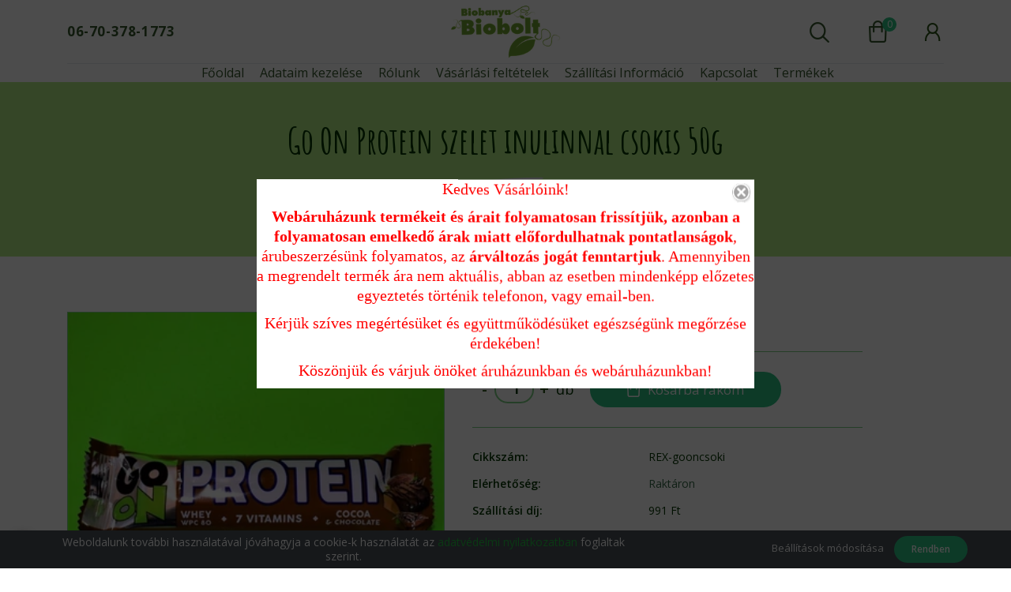

--- FILE ---
content_type: text/html; charset=UTF-8
request_url: https://biobanya-biobolt.hu/go-on-protein-szelet-inulinnal-csokis-50g-3782
body_size: 19988
content:
<!DOCTYPE html>
<!--[if lt IE 7]>      <html class="no-js lt-ie10 lt-ie9 lt-ie8 lt-ie7" lang="hu" dir="ltr"> <![endif]-->
<!--[if IE 7]>         <html class="no-js lt-ie10 lt-ie9 lt-ie8" lang="hu" dir="ltr"> <![endif]-->
<!--[if IE 8]>         <html class="no-js lt-ie10 lt-ie9" lang="hu" dir="ltr"> <![endif]-->
<!--[if IE 9]>         <html class="no-js lt-ie10" lang="hu" dir="ltr"> <![endif]-->
<!--[if gt IE 10]><!--> <html class="no-js" lang="hu" dir="ltr"> <!--<![endif]-->
<head>
    <title>Go On Protein szelet inulinnal csokis 50g - Édességek, csokoládék, cukorkák</title>
    <meta charset="utf-8">
    <meta name="description" content="Rendelje meg bioboltunk Go On Protein szelet inulinnal csokis 50g termékét, amelyet már 500 Ft -os kedvező áron elérhet bio webáruházunk kínálatából.">
    <meta name="robots" content="index, follow">
    <link rel="image_src" href="https://biobanyabiobolt.cdn.shoprenter.hu/custom/biobanyabiobolt/image/data/go-on-protein-szelet-kakaos-csokis.jpg.webp?lastmod=1680520481.1707747874">
    <meta property="og:title" content="Go On Protein szelet inulinnal csokis 50g" />
    <meta property="og:type" content="product" />
    <meta property="og:url" content="https://biobanya-biobolt.hu/go-on-protein-szelet-inulinnal-csokis-50g-3782" />
    <meta property="og:image" content="https://biobanyabiobolt.cdn.shoprenter.hu/custom/biobanyabiobolt/image/cache/w1337h700/go-on-protein-szelet-kakaos-csokis.jpg.webp?lastmod=1680520481.1707747874" />
    <meta property="og:description" content="Egészséges WPC fehérjét tartalmaz.Vitaminokkal dúsítva, inulinnal. Támogatja az izomtömeg építését." />
    <link href="https://biobanyabiobolt.cdn.shoprenter.hu/custom/biobanyabiobolt/image/data/biobanya-favico.jpg?lastmod=1488392641.1707747874" rel="icon" />
    <link href="https://biobanyabiobolt.cdn.shoprenter.hu/custom/biobanyabiobolt/image/data/biobanya-favico.jpg?lastmod=1488392641.1707747874" rel="apple-touch-icon" />
    <base href="https://biobanya-biobolt.hu:443" />
    <meta name="dc.publisher" content="https://biobanya-biobolt.hu" />
<meta name="dc.language" content="hu" />
<meta name="dc.title" content="Biobolt gyógynövény webáruház természetes gyógymód" />
<meta name="dc.description" content="A Bio Banya biobolt webáruház a természetes gyógymódok megismerésével nyújt segítséget vásárlóinak.A gyógynövények az egészséges élet alapvető kiegészítői." />

    <meta name="viewport" content="width=device-width, initial-scale=1">
            <link href="https://biobanya-biobolt.hu/go-on-protein-szelet-inulinnal-csokis-50g-3782" rel="canonical">
    
        <link rel="preconnect" href="https://fonts.googleapis.com">
    <link rel="preconnect" href="https://fonts.gstatic.com" crossorigin>
    <link href="https://fonts.googleapis.com/css2?family=Amatic+SC:wght@700&family=Lora:ital,wght@0,400;0,700;1,400;1,700&family=Open+Sans:ital,wght@0,300;0,400;0,600;0,700;0,800;1,300;1,400;1,600;1,700;1,800&display=swap" rel="stylesheet">
        
            
            <link rel="stylesheet" href="https://biobanyabiobolt.cdn.shoprenter.hu/web/compiled/css/fancybox2.css?v=1768402760" media="screen">
            <link rel="stylesheet" href="https://biobanyabiobolt.cdn.shoprenter.hu/catalog/view/javascript/auroraoverlay/overlay.css?v=1707992185" media="screen">
            <link rel="stylesheet" href="https://biobanyabiobolt.cdn.shoprenter.hu/custom/biobanyabiobolt/catalog/view/theme/korfu_global/style/1726222080.1556090780.0.1647368501.css?v=null.1707747874" media="screen">
        <script>
        window.nonProductQuality = 80;
    </script>
    <script src="//ajax.googleapis.com/ajax/libs/jquery/1.10.2/jquery.min.js"></script>
    <script>window.jQuery || document.write('<script src="https://biobanyabiobolt.cdn.shoprenter.hu/catalog/view/javascript/jquery/jquery-1.10.2.min.js?v=1484139539"><\/script>')</script>

    
            
    
            
        <script src="//cdnjs.cloudflare.com/ajax/libs/popper.js/1.12.5/umd/popper.min.js"></script>
    <script src="//cdnjs.cloudflare.com/ajax/libs/twitter-bootstrap/4.1.3/js/bootstrap.min.js"></script>
    <!-- Header JavaScript codes -->
            <script src="https://biobanyabiobolt.cdn.shoprenter.hu/web/compiled/js/base_body.js?v=1768402759"></script>
                    <script src="https://biobanyabiobolt.cdn.shoprenter.hu/web/compiled/js/countdown.js?v=1768402759"></script>
                    <script src="https://biobanyabiobolt.cdn.shoprenter.hu/web/compiled/js/legacy_newsletter.js?v=1768402759"></script>
                    <script src="https://biobanyabiobolt.cdn.shoprenter.hu/catalog/view/javascript/auroraoverlay/overlay.min.js?v=1755178250"></script>
                    <script src="https://biobanyabiobolt.cdn.shoprenter.hu/web/compiled/js/base.js?v=1768402759"></script>
                    <script src="https://biobanyabiobolt.cdn.shoprenter.hu/web/compiled/js/fancybox2.js?v=1768402759"></script>
                    <script src="https://biobanyabiobolt.cdn.shoprenter.hu/web/compiled/js/before_starter.js?v=1768402759"></script>
                    <script src="https://biobanyabiobolt.cdn.shoprenter.hu/web/compiled/js/productreview.js?v=1768402759"></script>
                    <script src="https://biobanyabiobolt.cdn.shoprenter.hu/web/compiled/js/before_starter2_productpage.js?v=1768402759"></script>
                    <script src="https://biobanyabiobolt.cdn.shoprenter.hu/web/compiled/js/before_starter2_head.js?v=1768402759"></script>
                    <script src="https://biobanyabiobolt.cdn.shoprenter.hu/web/compiled/js/nanobar.js?v=1768402759"></script>
                    <!-- Header jQuery onLoad scripts -->
    <script>
        window.countdownFormat = '%D:%H:%M:%S';
        //<![CDATA[
        var BASEURL = 'https://biobanya-biobolt.hu';
Currency = {"symbol_left":"","symbol_right":" Ft","decimal_place":0,"decimal_point":",","thousand_point":".","currency":"HUF","value":1};
var auroraOverlayControlId = 'f3101f2102fb1a93f3463b142b809ebc';
var ShopRenter = ShopRenter || {}; ShopRenter.product = {"id":3782,"sku":"REX-gooncsoki","currency":"HUF","unitName":"db","price":500,"name":"Go On Protein szelet inulinnal csokis 50g","brand":"Sante","currentVariant":[],"parent":{"id":3782,"sku":"REX-gooncsoki","unitName":"db","price":500,"name":"Go On Protein szelet inulinnal csokis 50g"}};

        $(document).ready(function(){
        // DOM ready
            
                $('.fancybox').fancybox({
                    maxWidth: 820,
                    maxHeight: 650,
                    afterLoad: function(){
                        wrapCSS = $(this.element).data('fancybox-wrapcss');
                        if(wrapCSS){
                            $('.fancybox-wrap').addClass(wrapCSS);
                        }
                    },
                    helpers: {
                        thumbs: {
                            width: 50,
                            height: 50
                        }
                    }
                });
                $('.fancybox-inline').fancybox({
                    maxWidth: 820,
                    maxHeight: 650,
                    type:'inline'
                });
                

        // /DOM ready
        });
        $(window).load(function(){
        // OnLoad
            new WishlistHandler('wishlist-add','');

        // /OnLoad
        });
        //]]>
    </script>
    
        <script src="https://biobanyabiobolt.cdn.shoprenter.hu/web/compiled/js/vue/manifest.bundle.js?v=1768402756"></script>
<script>
    var ShopRenter = ShopRenter || {};
    ShopRenter.onCartUpdate = function (callable) {
        document.addEventListener('cartChanged', callable)
    };
    ShopRenter.onItemAdd = function (callable) {
        document.addEventListener('AddToCart', callable)
    };
    ShopRenter.onItemDelete = function (callable) {
        document.addEventListener('deleteCart', callable)
    };
    ShopRenter.onSearchResultViewed = function (callable) {
        document.addEventListener('AuroraSearchResultViewed', callable)
    };
    ShopRenter.onSubscribedForNewsletter = function (callable) {
        document.addEventListener('AuroraSubscribedForNewsletter', callable)
    };
    ShopRenter.onCheckoutInitiated = function (callable) {
        document.addEventListener('AuroraCheckoutInitiated', callable)
    };
    ShopRenter.onCheckoutShippingInfoAdded = function (callable) {
        document.addEventListener('AuroraCheckoutShippingInfoAdded', callable)
    };
    ShopRenter.onCheckoutPaymentInfoAdded = function (callable) {
        document.addEventListener('AuroraCheckoutPaymentInfoAdded', callable)
    };
    ShopRenter.onCheckoutOrderConfirmed = function (callable) {
        document.addEventListener('AuroraCheckoutOrderConfirmed', callable)
    };
    ShopRenter.onCheckoutOrderPaid = function (callable) {
        document.addEventListener('AuroraOrderPaid', callable)
    };
    ShopRenter.onCheckoutOrderPaidUnsuccessful = function (callable) {
        document.addEventListener('AuroraOrderPaidUnsuccessful', callable)
    };
    ShopRenter.onProductPageViewed = function (callable) {
        document.addEventListener('AuroraProductPageViewed', callable)
    };
    ShopRenter.onMarketingConsentChanged = function (callable) {
        document.addEventListener('AuroraMarketingConsentChanged', callable)
    };
    ShopRenter.onCustomerRegistered = function (callable) {
        document.addEventListener('AuroraCustomerRegistered', callable)
    };
    ShopRenter.onCustomerLoggedIn = function (callable) {
        document.addEventListener('AuroraCustomerLoggedIn', callable)
    };
    ShopRenter.onCustomerUpdated = function (callable) {
        document.addEventListener('AuroraCustomerUpdated', callable)
    };
    ShopRenter.onCartPageViewed = function (callable) {
        document.addEventListener('AuroraCartPageViewed', callable)
    };
    ShopRenter.customer = {"userId":0,"userClientIP":"18.217.47.67","userGroupId":8,"customerGroupTaxMode":"gross","customerGroupPriceMode":"gross_net_tax","email":"","phoneNumber":"","name":{"firstName":"","lastName":""}};
    ShopRenter.theme = {"name":"korfu_global","family":"korfu","parent":"bootstrap"};
    ShopRenter.shop = {"name":"biobanyabiobolt","locale":"hu","currency":{"code":"HUF","rate":1},"domain":"biobanyabiobolt.myshoprenter.hu"};
    ShopRenter.page = {"route":"product\/product","queryString":"go-on-protein-szelet-inulinnal-csokis-50g-3782"};

    ShopRenter.formSubmit = function (form, callback) {
        callback();
    };

    let loadedAsyncScriptCount = 0;
    function asyncScriptLoaded(position) {
        loadedAsyncScriptCount++;
        if (position === 'body') {
            if (document.querySelectorAll('.async-script-tag').length === loadedAsyncScriptCount) {
                if (/complete|interactive|loaded/.test(document.readyState)) {
                    document.dispatchEvent(new CustomEvent('asyncScriptsLoaded', {}));
                } else {
                    document.addEventListener('DOMContentLoaded', () => {
                        document.dispatchEvent(new CustomEvent('asyncScriptsLoaded', {}));
                    });
                }
            }
        }
    }
</script>


                    <script type="text/javascript" src="https://biobanyabiobolt.cdn.shoprenter.hu/web/compiled/js/vue/customerEventDispatcher.bundle.js?v=1768402756"></script>




    
    
                
            
            <script>window.dataLayer=window.dataLayer||[];function gtag(){dataLayer.push(arguments)};var ShopRenter=ShopRenter||{};ShopRenter.config=ShopRenter.config||{};ShopRenter.config.googleConsentModeDefaultValue="denied";</script>                        <script type="text/javascript" src="https://biobanyabiobolt.cdn.shoprenter.hu/web/compiled/js/vue/googleConsentMode.bundle.js?v=1768402756"></script>

            
            
            
            
            
    
</head>



<body id="body" class="bootstrap-body page-body flypage_body body-pathway-inside desktop-device-body body-pathway-inside korfu_global-body  " role="document">
            
    
<div id="fb-root"></div>
<script>(function (d, s, id) {
        var js, fjs = d.getElementsByTagName(s)[0];
        if (d.getElementById(id)) return;
        js = d.createElement(s);
        js.id = id;
        js.src = "//connect.facebook.net/hu_HU/sdk/xfbml.customerchat.js#xfbml=1&version=v2.12&autoLogAppEvents=1";
        fjs.parentNode.insertBefore(js, fjs);
    }(document, "script", "facebook-jssdk"));
</script>



            

<!-- cached -->    <div id="first-login-nanobar-button">
    <img src="https://biobanyabiobolt.cdn.shoprenter.hu/catalog/view/theme/default/image/cog-settings-grey.svg?v=null.1707747874" class="sr-cog" alt="" width="24" height="24"/>
</div>
<div id="firstLogNanobar" class="Fixed aurora-nanobar aurora-nanobar-firstlogin">
    <div class="aurora-nanobar-container">
        <span id="nanoTextCookies" class="aurora-nanobar-text"
              style="font-size: px;"><span style="font-size:14px;">Weboldalunk további használatával jóváhagyja a cookie-k használatát az <a href="https://biobanya-biobolt.hu/adatvedelmi-nyilatkozat" target="_self">adatvédelmi nyilatkozatban</a> foglaltak szerint.</span>
        </span>
        <div class="aurora-nanobar-buttons-wrapper nanobar-buttons">
            <a id ="aurora-nanobar-settings-button" href="">
                <span>Beállítások módosítása</span>
            </a>
            <a id="auroraNanobarCloseCookies" href="" class="button btn btn-primary aurora-nanobar-btn" data-button-save-text="Beállítások mentése">
                <span>Rendben</span>
            </a>
        </div>
        <div class="aurora-nanobar-cookies" style="display: none;">
            <div class="form-group">
                <label><input type="checkbox" name="required_cookies" id="required-cookies" disabled="disabled" checked="checked" /> Szükséges cookie-k</label>
                <div class="cookies-help-text">
                    Ezek a cookie-k segítenek abban, hogy a webáruház használható és működőképes legyen.
                </div>
            </div>
            <div class="form-group">
                <label>
                    <input type="checkbox" name="marketing_cookies" id="marketing-cookies"
                             checked />
                    Marketing cookie-k
                </label>
                <div class="cookies-help-text">
                    Ezeket a cookie-k segítenek abban, hogy az Ön érdeklődési körének megfelelő reklámokat és termékeket jelenítsük meg a webáruházban.
                </div>
            </div>
        </div>
    </div>
</div>

<script>

    (function ($) {
        $(document).ready(function () {
            new AuroraNanobar.FirstLogNanobarCheckbox(jQuery('#firstLogNanobar'), 'bottom');
        });
    })(jQuery);

</script>
<!-- /cached -->
<!-- cached --><div id="freeShippingNanobar" class="Fixed aurora-nanobar aurora-nanobar-freeshipping">
    <div class="aurora-nanobar-container">
        <span id="auroraNanobarClose" class="aurora-nanobar-close-x"><i class="fa fa-times sr-icon-times"></i></span>
        <span id="nanoText" class="aurora-nanobar-text"></span>
    </div>
</div>

<script>$(document).ready(function(){document.nanobarInstance=new AuroraNanobar.FreeShippingNanobar($('#freeShippingNanobar'),'bottom','25','','1');});</script><!-- /cached -->
    
                <!-- cached -->




            







    
    
<link media="screen and (max-width: 992px)" rel="stylesheet" href="https://biobanyabiobolt.cdn.shoprenter.hu/catalog/view/javascript/jquery/jquery-mmenu/dist/css/jquery.mmenu.all.css?v=1484139539">
<script src="https://cdnjs.cloudflare.com/ajax/libs/jQuery.mmenu/7.0.0/jquery.mmenu.all.js"></script>
<script src="https://cdnjs.cloudflare.com/ajax/libs/jQuery.mmenu/7.0.0/addons/counters/jquery.mmenu.counters.js"></script>

<link rel="stylesheet" href="https://cdnjs.cloudflare.com/ajax/libs/jQuery.mmenu/7.0.0/jquery.mmenu.css" />
<link rel="stylesheet" href="https://cdnjs.cloudflare.com/ajax/libs/jQuery.mmenu/7.0.0/addons/counters/jquery.mmenu.counters.css" />
<link rel="stylesheet" href="https://cdnjs.cloudflare.com/ajax/libs/jQuery.mmenu/7.0.0/extensions/effects/jquery.mmenu.effects.css" />
<link rel="stylesheet" href="https://cdnjs.cloudflare.com/ajax/libs/jQuery.mmenu/7.0.0/extensions/borderstyle/jquery.mmenu.borderstyle.css" />
<link rel="stylesheet" href="https://cdnjs.cloudflare.com/ajax/libs/jQuery.mmenu/7.0.0/extensions/positioning/jquery.mmenu.positioning.css" />

<script src="https://biobanyabiobolt.cdn.shoprenter.hu/catalog/view/javascript/jquery/product_count_in_cart.js?v=1530610005"></script>


<script>
    $(document).ready(function(){var $mmenu=$('#menu-nav').mmenu({navbar:{add:'Menü'},extensions:["left","border-full","fx-panels-slide-100","fx-menu-slide","fx-listitems-slide"],counters:true});var $hamburgerIcon=$("#hamburger-icon");var menuAPI=$mmenu.data("mmenu");$hamburgerIcon.on("click",function(){menuAPI.open();});menuAPI.bind("open:finish",function(){setTimeout(function(){$hamburgerIcon.addClass("is-active");},100);});menuAPI.bind("close:finish",function(){setTimeout(function(){$hamburgerIcon.removeClass("is-active");},100);});function setLanguagesMobile(type){$('.'+type+'-change-mobile').click(function(e){e.preventDefault();$('#'+type+'_value_mobile').attr('value',$(this).data('value'));$('#mobile_'+type+'_form').submit();});}
setLanguagesMobile('language');setLanguagesMobile('currency');});</script>

<form action="index.php" method="post" enctype="multipart/form-data" id="mobile_currency_form">
    <input id="currency_value_mobile" type="hidden" value="" name="currency_id"/>
</form>

<form action="index.php" method="post" enctype="multipart/form-data" id="mobile_language_form">
    <input id="language_value_mobile" type="hidden" value="" name="language_code"/>
</form>


<div id="menu-nav">
    <ul>
                            <li class="mm-title mm-group-title"><span><i class="sr-icon-list"></i> Menüpontok</span></li>
    
    <li class="informations-mobile-menu-item">
    <a href="https://biobanya-biobolt.hu/hirek-ujdonsagok" target="_self">Hírek</a>
    </li>
<li class="informations-mobile-menu-item">
    <a href="https://biobanya-biobolt.hu/index.php?route=information/personaldata" target="_self">Adataim kezelése</a>
    </li>
<li class="informations-mobile-menu-item">
    <a href="https://biobanya-biobolt.hu/-httpsbiobanya-biobolthurolunk-bio-banya-biobolt-debrecen" target="_self">Rólunk</a>
    </li>
<li class="informations-mobile-menu-item">
    <a href="https://biobanya-biobolt.hu/vasarlasi-feltetelek" target="_self">Vásárlási feltételek</a>
    </li>
<li class="informations-mobile-menu-item">
    <a href="https://biobanya-biobolt.hu/szallitasi-informacio" target="_self">Szállítási Információ</a>
    </li>
<li class="informations-mobile-menu-item">
    <a href="https://biobanya-biobolt.hu/adatvedelmi-nyilatkozat" target="_self">Adatvédelmi nyilatkozat</a>
    </li>
<li class="informations-mobile-menu-item">
    <a href="https://biobanya-biobolt.hu/egyeb-informaciok" target="_self">Egyéb információk</a>
    </li>
<li class="informations-mobile-menu-item">
    <a href="https://biobanya-biobolt.hu/httpsbiobanya-biobolthugarancia" target="_self">Garancia</a>
    </li>
<li class="informations-mobile-menu-item">
    <a href="https://biobanya-biobolt.hu/hibabejelentes" target="_self">Hibabejelentés</a>
    </li>
<li class="informations-mobile-menu-item">
    <a href="https://biobanya-biobolt.hu/index.php?route=information/sitemap" target="_self">Oldaltérkép</a>
    </li>
<li class="informations-mobile-menu-item">
    <a href="https://biobanya-biobolt.hu/index.php?route=information/contact" target="_self">Kapcsolat</a>
    </li>
<li class="informations-mobile-menu-item">
    <a href="https://biobanya-biobolt.hu/index.php?route=product/list&amp;description=0" target="_self">Termékek</a>
    </li>

    
    
                <li class="mm-title mm-group-title"><span><i class="sr-icon-user"></i> Belépés és Regisztráció</span></li>
        <li class="customer-mobile-menu-item">
            <a href="index.php?route=account/login">Belépés</a>
        </li>
        <li class="customer-mobile-menu-item">
            <a href="index.php?route=account/create">Regisztráció</a>
        </li>
    

                <li class="mm-title mm-group-title"><span><i class="sr-icon-tags"></i> Kategóriák</span></li>
    
    <li>
    <a href="https://biobanya-biobolt.hu/lenkei-vitaminok">            <h3 class="category-list-link-text">Dr. Lenkei termékek</h3>
        </a>
    </li><li>
    <a href="https://biobanya-biobolt.hu/csiraztatas-84">            <h3 class="category-list-link-text">Csíráztatás</h3>
        </a>
    </li><li>
    <a href="https://biobanya-biobolt.hu/egeszsegvedo-keszitmenyek-87">            <h3 class="category-list-link-text">Gyógyhatású készítmények, gyógytermékek, étrendkiegészítők</h3>
        </a>
            <ul><li>
    <a href="https://biobanya-biobolt.hu/egeszsegvedo-keszitmenyek-87/epetisztitas-majtisztitas-203">            Epetisztítás, májtisztítás
        </a>
    </li><li>
    <a href="https://biobanya-biobolt.hu/egeszsegvedo-keszitmenyek-87/influenza-megfazas-190">            Influenza, megfázás
        </a>
    </li><li>
    <a href="https://biobanya-biobolt.hu/egeszsegvedo-keszitmenyek-87/kollagenek-273">            Kollagének
        </a>
    </li><li>
    <a href="https://biobanya-biobolt.hu/egeszsegvedo-keszitmenyek-87/probiotikum-199">            Probiotikum
        </a>
    </li><li>
    <a href="https://biobanya-biobolt.hu/egeszsegvedo-keszitmenyek-87/allergia-146">            Allergia
        </a>
    </li><li>
    <a href="https://biobanya-biobolt.hu/egeszsegvedo-keszitmenyek-87/antioxidans-169">            Antioxidáns
        </a>
    </li><li>
    <a href="https://biobanya-biobolt.hu/egeszsegvedo-keszitmenyek-87/asvanyi-anyagok-nyomelemek-131">            Ásványi anyagok, nyomelemek
        </a>
    </li><li>
    <a href="https://biobanya-biobolt.hu/egeszsegvedo-keszitmenyek-87/csonterositok-porckopas-izuleti-gyulladas-168">            Csonterősítők, porckopás, ízületi gyulladás
        </a>
    </li><li>
    <a href="https://biobanya-biobolt.hu/egeszsegvedo-keszitmenyek-87/emesztes-tisztitas-meregtelenites-149">            Emésztés, tisztítás, méregtelenítés
        </a>
    </li><li>
    <a href="https://biobanya-biobolt.hu/egeszsegvedo-keszitmenyek-87/eronletfokozok-fizikai-szellemi-teljesitokepesseg-javitasa148">            Erőnlétfokozók, fizikai és szellemi teljesítőképesség javítása
        </a>
    </li><li>
    <a href="https://biobanya-biobolt.hu/egeszsegvedo-keszitmenyek-87/ful-es-testgyertya-103">            Fül- és testgyertya
        </a>
    </li><li>
    <a href="https://biobanya-biobolt.hu/egeszsegvedo-keszitmenyek-87/gomba-kepszitmenyek-185">            Gomba képszítmények
        </a>
    </li><li>
    <a href="https://biobanya-biobolt.hu/egeszsegvedo-keszitmenyek-87/gomba-virus-bakteriumolok-184">            Gombaölő, vírusölő, baktériumölő
        </a>
    </li><li>
    <a href="https://biobanya-biobolt.hu/egeszsegvedo-keszitmenyek-87/gyogynoveny-tinkturak-cseppek-ampullak-olajos-kivonatok-101">            Gyógynövény tinktúrák, cseppek, ampullák, olajos kivonatok,szirupok
        </a>
    </li><li>
    <a href="https://biobanya-biobolt.hu/egeszsegvedo-keszitmenyek-87/gyogyvizek-97">            Gyógyvizek 
        </a>
    </li><li>
    <a href="https://biobanya-biobolt.hu/egeszsegvedo-keszitmenyek-87/immunerosito-143">            Immunerősítő
        </a>
    </li><li>
    <a href="https://biobanya-biobolt.hu/egeszsegvedo-keszitmenyek-87/kohogescsillapitok-torokvedok-koptetok-torokpasztillak-145">            Köhögéscsillapítók, torokvédők, köptetők, torokpasztillák
        </a>
    </li><li>
    <a href="https://biobanya-biobolt.hu/egeszsegvedo-keszitmenyek-87/majvedelem-maj-regeneralas-144">            Májvédelem, máj regenerálás 
        </a>
    </li><li>
    <a href="https://biobanya-biobolt.hu/egeszsegvedo-keszitmenyek-87/memoria-agy-karbantartasa-153">            Memória, agy karbantartása
        </a>
    </li><li>
    <a href="https://biobanya-biobolt.hu/egeszsegvedo-keszitmenyek-87/mozgasszervi-147">            Mozgásszervi
        </a>
    </li><li>
    <a href="https://biobanya-biobolt.hu/egeszsegvedo-keszitmenyek-87/szem-latas-154">            Szem vitaminja, látás
        </a>
    </li><li>
    <a href="https://biobanya-biobolt.hu/egeszsegvedo-keszitmenyek-87/sziv-es-errendszer-142">            Szív- és érrendszer 
        </a>
    </li><li>
    <a href="https://biobanya-biobolt.hu/egeszsegvedo-keszitmenyek-87/tapaszok-186">            Tapaszok
        </a>
    </li><li>
    <a href="https://biobanya-biobolt.hu/egeszsegvedo-keszitmenyek-87/termeszetes-nyugtatok-altatok-130">            Természetes nyugtatók, altatók
        </a>
    </li><li>
    <a href="https://biobanya-biobolt.hu/egeszsegvedo-keszitmenyek-87/vaspotlas-verkepzok-181">            Vaspótlás, vérképzők
        </a>
    </li><li>
    <a href="https://biobanya-biobolt.hu/egeszsegvedo-keszitmenyek-87/cukorbetegseg-normal-vercukorszint-141">            cukorbetegség, Normál vércukorszint 
        </a>
    </li><li>
    <a href="https://biobanya-biobolt.hu/egeszsegvedo-keszitmenyek-87/vese-hugyutak-140">            Vese, húgyutak  
        </a>
    </li><li>
    <a href="https://biobanya-biobolt.hu/egeszsegvedo-keszitmenyek-87/visszer-panaszok-ervedelem-139">            Visszér panaszok, érvédelem
        </a>
    </li><li>
    <a href="https://biobanya-biobolt.hu/egeszsegvedo-keszitmenyek-87/vitaminok-132">            Vitaminok
        </a>
            <ul><li>
    <a href="https://biobanya-biobolt.hu/egeszsegvedo-keszitmenyek-87/vitaminok-132/a-vitamin-133">            A-vitamin
        </a>
    </li><li>
    <a href="https://biobanya-biobolt.hu/egeszsegvedo-keszitmenyek-87/vitaminok-132/b-vitamin-134">            B-vitamin
        </a>
    </li><li>
    <a href="https://biobanya-biobolt.hu/egeszsegvedo-keszitmenyek-87/vitaminok-132/c-vitamin-135">            C-vitamin
        </a>
    </li><li>
    <a href="https://biobanya-biobolt.hu/egeszsegvedo-keszitmenyek-87/vitaminok-132/d-vitamin-136">            D-vitamin
        </a>
    </li><li>
    <a href="https://biobanya-biobolt.hu/egeszsegvedo-keszitmenyek-87/vitaminok-132/e-vitamin-137">            E-vitamin
        </a>
    </li><li>
    <a href="https://biobanya-biobolt.hu/egeszsegvedo-keszitmenyek-87/vitaminok-132/k-vitamin-138">            K-vitamin
        </a>
    </li><li>
    <a href="https://biobanya-biobolt.hu/egeszsegvedo-keszitmenyek-87/vitaminok-132/multivitaminok-179">            Multivitaminok
        </a>
    </li></ul>
    </li><li>
    <a href="https://biobanya-biobolt.hu/egeszsegvedo-keszitmenyek-87/zoldek-172">            Zöldek
        </a>
    </li></ul>
    </li><li>
    <a href="https://biobanya-biobolt.hu/ferfi-dolgok-152">            <h3 class="category-list-link-text">Férfi dolgok</h3>
        </a>
    </li><li>
    <a href="https://biobanya-biobolt.hu/hormon-tartalmu-termeke-keszitmenyek">            <h3 class="category-list-link-text">Hormon Készítmények</h3>
        </a>
    </li><li>
    <a href="https://biobanya-biobolt.hu/noi-dolgok-151">            <h3 class="category-list-link-text">Női dolgok</h3>
        </a>
    </li><li>
    <a href="https://biobanya-biobolt.hu/baba-es-gyermek-keszitmenyek-terhesvitaminok-95">            <h3 class="category-list-link-text">Terhes Vitaminok, Kismama Készítmények</h3>
        </a>
    </li><li>
    <a href="https://biobanya-biobolt.hu/baba-vitaminok-keszitmenyek-268">            <h3 class="category-list-link-text">Baba Vitaminok, Készítmények</h3>
        </a>
    </li><li>
    <a href="https://biobanya-biobolt.hu/gyerek-vitaminok-267">            <h3 class="category-list-link-text">Gyerek Vitaminok, Készítmények</h3>
        </a>
    </li><li>
    <a href="https://biobanya-biobolt.hu/fogyokura-79">            <h3 class="category-list-link-text">Fogyókúrát támogató készítmények</h3>
        </a>
            <ul><li>
    <a href="https://biobanya-biobolt.hu/fogyokura-79/etvagycsokkentok-80">            Étvágycsökkentők
        </a>
    </li><li>
    <a href="https://biobanya-biobolt.hu/fogyokura-79/zsiregeto-anyagcsere-fokozo-81">            Zsírégető, anyagcsere fokozó
        </a>
    </li></ul>
    </li><li>
    <a href="https://biobanya-biobolt.hu/energy-183">            <h3 class="category-list-link-text">Energy</h3>
        </a>
            <ul><li>
    <a href="https://biobanya-biobolt.hu/energy-183/antiszeptikus-keszitmenyek-216">            Antiszeptikus készítmények
        </a>
    </li><li>
    <a href="https://biobanya-biobolt.hu/energy-183/beauty-energy-223">            Beauty energy
        </a>
    </li><li>
    <a href="https://biobanya-biobolt.hu/energy-183/borapolo-kozmetikumok-222">            Bőrápoló kozmetikumok
        </a>
    </li><li>
    <a href="https://biobanya-biobolt.hu/energy-183/furdok-215">            Fürdők
        </a>
    </li><li>
    <a href="https://biobanya-biobolt.hu/energy-183/gyogynoveny-tartalmu-fogkremek-219">            Gyógynövény tartalmú fogkrémek
        </a>
    </li><li>
    <a href="https://biobanya-biobolt.hu/energy-183/hajapolas-221">            Hajápolás
        </a>
    </li><li>
    <a href="https://biobanya-biobolt.hu/energy-183/humat-tartalmu-keszitmenyek-213">            Humát tartalmú készítmények
        </a>
    </li><li>
    <a href="https://biobanya-biobolt.hu/energy-183/immunrendszert-tamogato-keszitmenyek-212">            Immunrendszert támogató készítmények
        </a>
    </li><li>
    <a href="https://biobanya-biobolt.hu/energy-183/kulonleges-gyogynoveny-koncentratumok-211">            Különleges gyógynövény koncentrátumok
        </a>
    </li><li>
    <a href="https://biobanya-biobolt.hu/energy-183/pentagram-gyogynoveny-koncentratum-es-krem-kombinaciok-210">            Pentagram gyógynövény koncentrátum és krém kombinációk
        </a>
    </li><li>
    <a href="https://biobanya-biobolt.hu/energy-183/pentagram-gyogynoveny-koncentratumok-208">            Pentagram gyógynövény koncentrátumok
        </a>
    </li><li>
    <a href="https://biobanya-biobolt.hu/energy-183/pentagram-gyogynoveny-tartalmu-kremek-209">            Pentagram gyógynövény tartalmú krémek
        </a>
    </li><li>
    <a href="https://biobanya-biobolt.hu/energy-183/pentagram-termeszetes-szappanok-220">            Pentagram természetes szappanok
        </a>
    </li><li>
    <a href="https://biobanya-biobolt.hu/energy-183/teak-218">            Teák
        </a>
    </li><li>
    <a href="https://biobanya-biobolt.hu/energy-183/termeszetes-etrend-kiegeszitok-214">            Természetes étrend-kiegészítők
        </a>
    </li><li>
    <a href="https://biobanya-biobolt.hu/energy-183/zold-elelmiszerek-217">            Zöld élelmiszerek
        </a>
    </li></ul>
    </li><li>
    <a href="https://biobanya-biobolt.hu/teak-gyogyteak-gyogynovenyek">            <h3 class="category-list-link-text">Gyógyteák, gyümölcsteák</h3>
        </a>
            <ul><li>
    <a href="https://biobanya-biobolt.hu/teak-gyogyteak-gyogynovenyek/tea-valogatasok-tea-kulonlegessegek-196">            Tea válogatások, tea különlegességek
        </a>
    </li><li>
    <a href="https://biobanya-biobolt.hu/teak-gyogyteak-gyogynovenyek/feher-teak-173">            Fehér tea
        </a>
    </li><li>
    <a href="https://biobanya-biobolt.hu/teak-gyogyteak-gyogynovenyek/fekete-teak-174">            Fekete tea
        </a>
    </li><li>
    <a href="https://biobanya-biobolt.hu/teak-gyogyteak-gyogynovenyek/gyumolcsteak-104">            Gyümölcstea
        </a>
    </li><li>
    <a href="https://biobanya-biobolt.hu/teak-gyogyteak-gyogynovenyek/voros-teak-176">            Rooibos tea, vörös tea
        </a>
    </li><li>
    <a href="https://biobanya-biobolt.hu/teak-gyogyteak-gyogynovenyek/zold-teak-175">            Zöld tea
        </a>
    </li><li>
    <a href="https://biobanya-biobolt.hu/teak-gyogyteak-gyogynovenyek/gyogynovenyek-gyogyteak-teakeverekek-98">            Gyógynövény tea, gyógytea, teakeverékek
        </a>
    </li></ul>
    </li><li>
    <a href="https://biobanya-biobolt.hu/reformelelmiszerek-92">            <h3 class="category-list-link-text">Reformélelmiszerek</h3>
        </a>
            <ul><li>
    <a href="https://biobanya-biobolt.hu/reformelelmiszerek-92/aszalvanyokszaritmanyok-121">            Aszalványok,szárítmányok
        </a>
    </li><li>
    <a href="https://biobanya-biobolt.hu/reformelelmiszerek-92/citromlevek-citrompotlo-122">            Citromlevek, citrompótlók
        </a>
    </li><li>
    <a href="https://biobanya-biobolt.hu/reformelelmiszerek-92/cukrok-edesitok-123">            Cukrok, édesítők
        </a>
    </li><li>
    <a href="https://biobanya-biobolt.hu/reformelelmiszerek-92/edessegek-csokoladek-cukorkak-124">            Édességek, csokoládék, cukorkák
        </a>
    </li><li>
    <a href="https://biobanya-biobolt.hu/reformelelmiszerek-92/fasirtporok-125">            Fasírtporok
        </a>
    </li><li>
    <a href="https://biobanya-biobolt.hu/reformelelmiszerek-92/fuszerek-izesitok-leves-porok-126">            Fűszerek, ízesítők, leves porok
        </a>
    </li><li>
    <a href="https://biobanya-biobolt.hu/reformelelmiszerek-92/gabonak-magvak-127">            Gabonák, magvak
        </a>
    </li><li>
    <a href="https://biobanya-biobolt.hu/reformelelmiszerek-92/huspotlok-sajtpotlok-128">            Húspótlók, sajtpótlók
        </a>
    </li><li>
    <a href="https://biobanya-biobolt.hu/reformelelmiszerek-92/italok-szorpok-129">            Italok, szörpök
        </a>
    </li><li>
    <a href="https://biobanya-biobolt.hu/reformelelmiszerek-92/kavek-kakaok-italporok-155">            Kávék, kakaók, italporok
        </a>
    </li><li>
    <a href="https://biobanya-biobolt.hu/reformelelmiszerek-92/kekszek-ragcsalnivalok-156">            Kekszek, rágcsálnivalók
        </a>
    </li><li>
    <a href="https://biobanya-biobolt.hu/reformelelmiszerek-92/konzervek-pastetomok-kremek-157">            Konzervek, pástétomok, krémek
        </a>
    </li><li>
    <a href="https://biobanya-biobolt.hu/reformelelmiszerek-92/lisztek-158">            Lisztek
        </a>
    </li><li>
    <a href="https://biobanya-biobolt.hu/reformelelmiszerek-92/martasok-szoszok-159">            Mártások, szószok
        </a>
    </li><li>
    <a href="https://biobanya-biobolt.hu/reformelelmiszerek-92/mezek-lekvarok-szirupok-viragporok-160">            Mézek, lekvárok, szirupok, virágporok
        </a>
    </li><li>
    <a href="https://biobanya-biobolt.hu/reformelelmiszerek-92/muzlik-pelyhek-161">            Müzlik, pelyhek, darák, őrlemények 
        </a>
    </li><li>
    <a href="https://biobanya-biobolt.hu/reformelelmiszerek-92/olajok-zsirok-ecetek-ontetek-162">            Olajok, zsírok, ecetek, öntetek
        </a>
    </li><li>
    <a href="https://biobanya-biobolt.hu/reformelelmiszerek-92/puffasztott-magvak-gabonak-163">            Puffasztott magvak, gabonák
        </a>
    </li><li>
    <a href="https://biobanya-biobolt.hu/reformelelmiszerek-92/surito-anyagok-164">            Sűrítő anyagok
        </a>
    </li><li>
    <a href="https://biobanya-biobolt.hu/reformelelmiszerek-92/tejpotlok-tojaspotlok-165">            Tejpótlók, tojáspótlók
        </a>
    </li><li>
    <a href="https://biobanya-biobolt.hu/reformelelmiszerek-92/tesztak-koretek-166">            Tészták, köretek
        </a>
    </li></ul>
    </li><li>
    <a href="https://biobanya-biobolt.hu/glutenmentes-termekek-86">            <h3 class="category-list-link-text">Gluténmentes termékek</h3>
        </a>
            <ul><li>
    <a href="https://biobanya-biobolt.hu/glutenmentes-termekek-86/glutenmentes-edesitoszerek-lekvarok-szirupok-226">            Gluténmentes édesítőszerek, lekvárok, szirupok
        </a>
    </li><li>
    <a href="https://biobanya-biobolt.hu/glutenmentes-termekek-86/glutenmentes-edessegek-sosak-195">            Gluténmentes édességek, sósak
        </a>
            <ul><li>
    <a href="https://biobanya-biobolt.hu/glutenmentes-termekek-86/glutenmentes-edessegek-sosak-195/glutenmentes-chipsek-ropik-243">            Gluténmentes chipsek, ropik
        </a>
    </li><li>
    <a href="https://biobanya-biobolt.hu/glutenmentes-termekek-86/glutenmentes-edessegek-sosak-195/barbara-glutenmentes-termekek">            Gluténmentes Édességek
        </a>
    </li></ul>
    </li><li>
    <a href="https://biobanya-biobolt.hu/glutenmentes-termekek-86/glutenmentes-fasirtporok-levesporok-252">            Gluténmentes Fasírtporok, Levesporok, Alapporok, Pudingok
        </a>
    </li><li>
    <a href="https://biobanya-biobolt.hu/glutenmentes-termekek-86/glutenmentes-kenyerek-246">            Gluténmentes Kenyerek
        </a>
    </li><li>
    <a href="https://biobanya-biobolt.hu/glutenmentes-termekek-86/glutenmentes-lisztek-194">            Gluténmentes lisztek
        </a>
    </li><li>
    <a href="https://biobanya-biobolt.hu/glutenmentes-termekek-86/glutenmentes-tesztak-koretek-225">            Gluténmentes tészták, köretek
        </a>
    </li></ul>
    </li><li>
    <a href="https://biobanya-biobolt.hu/diabetikus-termekek-91">            <h3 class="category-list-link-text">Diabetikus élelmiszerek, termékek</h3>
        </a>
    </li><li>
    <a href="https://biobanya-biobolt.hu/vegan-termekek-269">            <h3 class="category-list-link-text">Vegán Termékek</h3>
        </a>
    </li><li>
    <a href="https://biobanya-biobolt.hu/termeszetes-feherjeforras-177">            <h3 class="category-list-link-text">Természetes fehérjeforrás</h3>
        </a>
    </li><li>
    <a href="https://biobanya-biobolt.hu/fog-es-szajapolas-85">            <h3 class="category-list-link-text">Fog - és szájápolás</h3>
        </a>
    </li><li>
    <a href="https://biobanya-biobolt.hu/szepsegapolas-109">            <h3 class="category-list-link-text">Szépségápolás</h3>
        </a>
            <ul><li>
    <a href="https://biobanya-biobolt.hu/szepsegapolas-109/dezodorok-izzadasgatlok-263">            Dezodorok, izzadásgátlók
        </a>
    </li><li>
    <a href="https://biobanya-biobolt.hu/szepsegapolas-109/pattanas-ellen-264">            Pattanás ellen
        </a>
    </li><li>
    <a href="https://biobanya-biobolt.hu/szepsegapolas-109/szepseg-vitaminok-251">            Szépség Vitaminok
        </a>
    </li><li>
    <a href="https://biobanya-biobolt.hu/szepsegapolas-109/arcapolas-114">            Arcápolás
        </a>
    </li><li>
    <a href="https://biobanya-biobolt.hu/szepsegapolas-109/hajapolas-110">            Hajápolás
        </a>
    </li><li>
    <a href="https://biobanya-biobolt.hu/szepsegapolas-109/hajfestek-182">            Hajfesték
        </a>
    </li><li>
    <a href="https://biobanya-biobolt.hu/szepsegapolas-109/labapolas-113">            Kéz és Lábápolás
        </a>
            <ul><li>
    <a href="https://biobanya-biobolt.hu/szepsegapolas-109/labapolas-113/kez-apolas-234">            Kéz ápolás
        </a>
    </li><li>
    <a href="https://biobanya-biobolt.hu/szepsegapolas-109/labapolas-113/lab-apolas-240">            Láb ápolás
        </a>
    </li><li>
    <a href="https://biobanya-biobolt.hu/szepsegapolas-109/labapolas-113/tyukszem-szemolcs-242">            Tyúkszem, Szemölcs, Gombás fertőzés
        </a>
    </li></ul>
    </li><li>
    <a href="https://biobanya-biobolt.hu/szepsegapolas-109/szappanok-tusfurdok-180">            Szappanok, tusfürdők,fürdősók
        </a>
    </li><li>
    <a href="https://biobanya-biobolt.hu/szepsegapolas-109/testapolok-115">            Bőr és Testápolás
        </a>
    </li><li>
    <a href="https://biobanya-biobolt.hu/szepsegapolas-109/napozoszerek-94">            Napozószerek
        </a>
    </li></ul>
    </li><li>
    <a href="https://biobanya-biobolt.hu/kremek-255">            <h3 class="category-list-link-text">Gyógy, masszázs, Bőrápoló Krémek</h3>
        </a>
            <ul><li>
    <a href="https://biobanya-biobolt.hu/kremek-255/izomlazitok-256">            Izomlazító, ízületi gyulladás krémek
        </a>
    </li><li>
    <a href="https://biobanya-biobolt.hu/kremek-255/testapolok-258">            Testápolók
        </a>
    </li><li>
    <a href="https://biobanya-biobolt.hu/kremek-255/vitamin-es-asvanyi-anyag-kremek-260">            Vitamin és Ásványi Anyag Krémek
        </a>
    </li><li>
    <a href="https://biobanya-biobolt.hu/kremek-255/gyogynoveny-kremek-kenocsok-gelek-171">            Gyógynövény krémek, kenőcsök, gélek
        </a>
    </li><li>
    <a href="https://biobanya-biobolt.hu/kremek-255/masszazskremek-masszazsolajok-gelek-99">            Masszázskrémek, masszázsolajok és gélek
        </a>
    </li></ul>
    </li><li>
    <a href="https://biobanya-biobolt.hu/kullancs-es-szunyog-ellen-170">            <h3 class="category-list-link-text">Kullancs és szúnyog ellen</h3>
        </a>
    </li><li>
    <a href="https://biobanya-biobolt.hu/illoolajok-90">            <h3 class="category-list-link-text">Illóolajok, füstölők, légfrissítők</h3>
        </a>
    </li><li>
    <a href="https://biobanya-biobolt.hu/fertotlenitok-188">            <h3 class="category-list-link-text">Fertőtlenítő szerek, higéniai termékek</h3>
        </a>
    </li><li>
    <a href="https://biobanya-biobolt.hu/tisztitoszerek-89">            <h3 class="category-list-link-text">Háztartási tisztítószerek</h3>
        </a>
    </li><li>
    <a href="https://biobanya-biobolt.hu/mosoparfum-termeszetes-textiloblito-198">            <h3 class="category-list-link-text">Textil tisztítók, öblítők</h3>
        </a>
    </li><li>
    <a href="https://biobanya-biobolt.hu/bio-kerteszet-270">            <h3 class="category-list-link-text">Bio Kertészet</h3>
        </a>
    </li>

    
    </ul>
</div>

<div id="mobile-nav"
     class="responsive-menu Fixed hidden-print mobile-menu-orientation-left">
        <a id="hamburger-icon" class="mobile-headers mobile-content-header  hamburger hamburger--collapse" href="#menu-nav">
        <span class="hamburger-box">
                <span class="hamburger-inner"></span>
        </span>
        <span class="mobile-headers-title">Menü</span>
    </a>
    <div class="mobile-headers mobile-logo">
            </div>
            <a class="mobile-headers mobile-search-link search-popup-btn" data-toggle="collapse" data-target="#search-popup-wrapper">
            <i class="sr-icon-search mobile-headers-icon"></i>
        </a>
                <a class="mobile-headers mobile-cart-link" data-toggle="collapse" data-target="#module_cart">
            <i class="icon-sr-cart icon-sr-cart-7 mobile-headers-icon"></i>
            <div class="mobile-cart-product-count mobile-cart-empty hidden-md">
            </div>
        </a>
    </div>
<!-- /cached -->
<div id="SR_scrollTop"></div>
<!-- page-wrap -->
<div class="page-wrap">


    
    <!-- header -->
    <header class="">
                            <div class="header-middle">
            <div class="container">
                <div class="header-middle-inner d-flex justify-content-between align-items-center">
                    <div class="header-middle-left col-4 justify-content-start align-items-center d-none d-lg-flex">
                                                <div class="header-phone"><a href="tel:06-70-378-1773"> 06-70-378-1773 </a></div>
                                                                            
                            
                                            </div>
                    <div class="header-middle-center col-4 justify-content-center align-items-center d-none d-lg-flex">
                        <!-- cached --><div id="logo" class="module content-module header-position logo-module logo-image hide-top">
            <a href="/"><img style="border: 0; max-width: 220px;" src="https://biobanyabiobolt.cdn.shoprenter.hu/custom/biobanyabiobolt/image/cache/w220h100m00/biobanya-bioboltja-logo-300-150.png?v=1646834890" title="Bio Banya Boltja" alt="Bio Banya Boltja" /></a>
        </div><!-- /cached -->
                    </div>
                    <div class="header-middle-right d-flex col-4 justify-content-end align-items-center">
                                                <div class="header-col-search header-col d-none d-lg-flex">
                            <button class="btn btn-link btn-sm search-popup-btn search-popup-btn-open" id="search-popup-btn-open" type="button" data-toggle="collapse" data-target="#search-popup-wrapper"><i class="sr-icon-search"></i></button>
                        </div>
                                                                                                            <div class="header-col-wishlist d-none d-lg-flex">
                                    <hx:include src="/_fragment?_path=_format%3Dhtml%26_locale%3Den%26_controller%3Dmodule%252Fwishlist&amp;_hash=obinN2ojggZcyeyPq4U3SXMv%2BcbEa%2FQWKNl0cIHD8oE%3D"></hx:include>
                                </div>
                                                                            <div class="header-col-nonfloat header-col header-col-cart">
                            <hx:include src="/_fragment?_path=_format%3Dhtml%26_locale%3Den%26_controller%3Dmodule%252Fcart&amp;_hash=Wp1vg587j6%2FIO4Ke5NI%2BY52Ka5V%2BPFfSH0l8LzaCb0Y%3D"></hx:include>
                        </div>
                        <div class="header-col-login header-col d-none d-lg-flex">
                            <!-- cached -->    <ul id="login_wrapper" class="nav navbar-nav navbar-right login-list">
                    <li class="login-list-item">
    <a href="index.php?route=account/login" title="Belépés">Belépés</a>
</li>
<li class="create-list-item">
    <a href="index.php?route=account/create" title="Regisztráció">Regisztráció</a>
</li>            </ul>
<!-- /cached -->
                        </div>
                    </div>
                </div>
            </div>
        </div>
        <div class="header-bottom sticky-head">
            <div class="container">
                <div class="header-container">
                    <div class="header-categories justify-content-center align-items-center d-none d-lg-flex">
                                                    
                                                <!-- cached -->    <ul class="nav navbar-nav headermenu-list" role="menu">
                    <li>
                <a href="https://biobanya-biobolt.hu"
                   target="_self"
                                        title="Főoldal">
                    Főoldal
                </a>
                            </li>
                    <li>
                <a href="https://biobanya-biobolt.hu/index.php?route=information/personaldata"
                   target="_self"
                                        title="Adataim kezelése">
                    Adataim kezelése
                </a>
                            </li>
                    <li>
                <a href="https://biobanya-biobolt.hu/-httpsbiobanya-biobolthurolunk-bio-banya-biobolt-debrecen"
                   target="_self"
                                        title="Rólunk">
                    Rólunk
                </a>
                            </li>
                    <li>
                <a href="https://biobanya-biobolt.hu/vasarlasi-feltetelek"
                   target="_self"
                                        title="Vásárlási feltételek">
                    Vásárlási feltételek
                </a>
                            </li>
                    <li>
                <a href="https://biobanya-biobolt.hu/szallitasi-informacio"
                   target="_self"
                                        title="Szállítási Információ">
                    Szállítási Információ
                </a>
                            </li>
                    <li>
                <a href="https://biobanya-biobolt.hu/index.php?route=information/contact"
                   target="_self"
                                        title="Kapcsolat">
                    Kapcsolat
                </a>
                            </li>
                    <li>
                <a href="https://biobanya-biobolt.hu/index.php?route=product/list&amp;description=0"
                   target="_self"
                                        title="Termékek">
                    Termékek
                </a>
                            </li>
            </ul>
    <!-- /cached -->
                    </div>
                </div>
            </div>
        </div>
            </header>
    <!-- /header -->

    
    <div id="menu-overlay" class="menu-overlay"></div>

    <!-- main -->
    <main>
        <div id="mobile-filter-position"></div>

    
                
    <!-- .row -->
    <div class="row product-page-row">
        <section class="col-sm-12">
            <div id="content" class="flypage" itemscope itemtype="//schema.org/Product">
                                <div class="product-page-top-wrapper">
        <div class="top product-page-top sr-container-md text-center">
            
    
            <section class="pathway-inside-container">
                            <div itemscope itemtype="http://schema.org/BreadcrumbList">
            <span id="home" class="pw-item pw-item-home">Ön itt jár:</span>
                            <span class="pw-item pw-sep pw-sep-first">
                    <span></span>
                </span>
                <span class="pw-item" itemprop="itemListElement" itemscope itemtype="http://schema.org/ListItem">
                                            <a class="pw-link" itemprop="item" href="https://biobanya-biobolt.hu">
                            <span itemprop="name">Kezdőlap</span>
                        </a>
                        <meta itemprop="position" content="1" />
                                    </span>
                            <span class="pw-item pw-sep">
                    <span> > </span>
                </span>
                <span class="pw-item" itemprop="itemListElement" itemscope itemtype="http://schema.org/ListItem">
                                            <a class="pw-link" itemprop="item" href="https://biobanya-biobolt.hu/reformelelmiszerek-92">
                            <span itemprop="name">Reformélelmiszerek</span>
                        </a>
                        <meta itemprop="position" content="2" />
                                    </span>
                            <span class="pw-item pw-sep">
                    <span> > </span>
                </span>
                <span class="pw-item" itemprop="itemListElement" itemscope itemtype="http://schema.org/ListItem">
                                            <a class="pw-link" itemprop="item" href="https://biobanya-biobolt.hu/reformelelmiszerek-92/edessegek-csokoladek-cukorkak-124">
                            <span itemprop="name">Édességek, csokoládék, cukorkák</span>
                        </a>
                        <meta itemprop="position" content="3" />
                                    </span>
                            <span class="pw-item pw-sep">
                    <span> > </span>
                </span>
                <span class="pw-item pw-item-last" itemprop="itemListElement" itemscope itemtype="http://schema.org/ListItem">
                                            <h2 class="pw-item-last-h">
                                            <a class="pw-link" itemprop="item" href="https://biobanya-biobolt.hu/go-on-protein-szelet-inulinnal-csokis-50g-3782">
                            <span itemprop="name">Go On Protein szelet inulinnal csokis 50g</span>
                        </a>
                        <meta itemprop="position" content="4" />
                                            </h2>
                                    </span>
                    </div>
    
        </section>
    


            <div class="center product-page-center">
                <h1 class="product-page-heading">
                    <span class="product-page-product-name" itemprop="name">Go On Protein szelet inulinnal csokis 50g</span>
                </h1>
            </div>
        </div>
    </div>

    
    <div class="middle more-images-position-default">
        <div class="sr-container-md product-content-columns-container">
            <div class="row product-content-columns">
                <section class="col-md-12 col-sm-12 col-xs-12 column-content one-column-content column-content-left">
                    <div class="row product-content-column-left">
                                                <div class="col-xs-12 col-sm-12 col-md-5 product-page-left">
                            <div class="product-image-box">
                                <div class="product-image">
                                        

<div class="product_badges horizontal-orientation">
    </div>


    <div id="product-image-container">
    <a href="https://biobanyabiobolt.cdn.shoprenter.hu/custom/biobanyabiobolt/image/cache/w700h700wt1/go-on-protein-szelet-kakaos-csokis.jpg.webp?lastmod=1680520481.1707747874"
       title="Kép 1/1 - Go On Protein szelet inulinnal csokis 50g"
       class="product-image-link  fancybox-product" id="prod_image_link"
       data-fancybox-group="gallery">
        <img class="product-image-img" itemprop="image" src="https://biobanyabiobolt.cdn.shoprenter.hu/custom/biobanyabiobolt/image/cache/w350h350wt1/go-on-protein-szelet-kakaos-csokis.jpg.webp?lastmod=1680520481.1707747874" data-index="0" title="Go On Protein szelet inulinnal csokis 50g" alt="Go On Protein szelet inulinnal csokis 50g" id="image"/>
                    <span class="enlarge">Katt rá a felnagyításhoz</span>
            </a>

    </div>


<script>
var $prodImageLink = $("#prod_image_link");
var imageTitle = $prodImageLink.attr("title");


$(document).ready(function () {
    $prodImageLink.click(function () {
        $(this).attr("title", imageTitle);
    });
    $(".fancybox-product").fancybox({
        maxWidth: 700,
        maxHeight: 700,
        live: false,
        
        helpers: {
            thumbs: {
                width: 50,
                height: 50
            }
        },
        tpl: {
            next: '<a title="Következő" class="fancybox-nav fancybox-next"><span></span></a>',
            prev: '<a title="Előző" class="fancybox-nav fancybox-prev"><span></span></a>'
        }
    });
});
</script>


                                </div>
                                <div class="clearfix"></div>
                                <div class="position_5_wrapper">
        <div id="socail_media" class="social-share-module">
	<div class="twitter" onclick="return shareOnThis('http://twitter.com/home?status=')"></div><div class="fb-like" data-href="http://biobanya-biobolt.hu/go-on-protein-szelet-inulinnal-csokis-50g-3782" data-send="false" data-layout="button_count" data-width="90" data-show-faces="false" data-action="like" data-colorscheme="light" data-font="arial"></div><script type="text/javascript">//<![CDATA[
function shareOnThis(shareurl){u = location.href;t = document.title;window.open(shareurl+encodeURIComponent(u)+'&t='+encodeURIComponent(t),'asd','toolbar=0,status=0,location=1, width=650,height=600,scrollbars=1');return false;}
//]]></script>
</div>

        

<script>$(window).load(function(){$('#productimages_wrapper').removeClass("invisible");var videoParent=$('.video-image').parents();$(videoParent[0]).addClass('video-outer');var svgfile='<span class="video-btn"><svg xmlns="https://www.w3.org/2000/svg" xmlns:xlink="http://www.w3.org/1999/xlink" version="1.1" id="Capa_1" x="0px" y="0px" viewBox="0 0 142.448 142.448" style="enable-background:new 0 0 142.448 142.448;" xml:space="preserve">\n'+'<g>\n'+'\t<path style="fill:#1D1D1B;" d="M142.411,68.9C141.216,31.48,110.968,1.233,73.549,0.038c-20.361-0.646-39.41,7.104-53.488,21.639   C6.527,35.65-0.584,54.071,0.038,73.549c1.194,37.419,31.442,67.667,68.861,68.861c0.779,0.025,1.551,0.037,2.325,0.037   c19.454,0,37.624-7.698,51.163-21.676C135.921,106.799,143.033,88.377,142.411,68.9z M111.613,110.336   c-10.688,11.035-25.032,17.112-40.389,17.112c-0.614,0-1.228-0.01-1.847-0.029c-29.532-0.943-53.404-24.815-54.348-54.348   c-0.491-15.382,5.122-29.928,15.806-40.958c10.688-11.035,25.032-17.112,40.389-17.112c0.614,0,1.228,0.01,1.847,0.029   c29.532,0.943,53.404,24.815,54.348,54.348C127.91,84.76,122.296,99.306,111.613,110.336z"/>\n'+'\t<path style="fill:#1D1D1B;" d="M94.585,67.086L63.001,44.44c-3.369-2.416-8.059-0.008-8.059,4.138v45.293   c0,4.146,4.69,6.554,8.059,4.138l31.583-22.647C97.418,73.331,97.418,69.118,94.585,67.086z"/>\n'+'</g>\n'+'</span>';$('.video-outer').prepend(svgfile);});</script>
        
    </div>

                                                            </div>
                        </div>
                        <div class="col-xs-12 col-sm-12 col-md-7 product-page-right">
                                                                                                <div class="product-page-price-wrapper"  itemprop="offers" itemscope itemtype="//schema.org/Offer" >
                <div class="product-page-price">
            <div class="product-page-price-label">
                                    Ár:
                            </div>
            <div class="price_row price_row_2">
        <span class="price price_color product_table_price">500 Ft</span>
                        <meta itemprop="price" content="500"/>
            <meta itemprop="priceValidUntil" content="2027-01-17"/>
            <link itemprop="url" href="https://biobanya-biobolt.hu/go-on-protein-szelet-inulinnal-csokis-50g-3782"/>
                        <span class="postfix"> (394 Ft + ÁFA)</span>
    </div>

            

                            <meta content="HUF" itemprop="pricecurrency"/>
                <meta itemprop="category" content="Édességek, csokoládék, cukorkák"/>
                <link itemprop="availability" href="http://schema.org/InStock"/>
                    </div>
                    </div>

                                                        <div class="product_cart_box">
                                <div class="product_cart_box_inner">
                                    <form action="https://biobanya-biobolt.hu/index.php?route=checkout/cart" method="post" enctype="multipart/form-data" id="product">

                                        
                                        
                                                                                                                            
                                        <div class="product_table_addtocart_wrapper">
    <div class="product_table_quantity"><span class="quantity-text">Menny.:</span><input class="quantity_to_cart quantity-to-cart" type="number" min="1" step="1" name="quantity" aria-label="quantity input"value="1"/><span class="quantity-name-text">db</span></div><div class="product_table_addtocartbtn"><a rel="nofollow, noindex" href="https://biobanya-biobolt.hu/index.php?route=checkout/cart&product_id=3782&quantity=1" data-product-id="3782" data-name="Go On Protein szelet inulinnal csokis 50g" data-price="500.000016" data-quantity-name="db" data-price-without-currency="500.00" data-currency="HUF" data-product-sku="REX-gooncsoki" data-brand="Sante" id="add_to_cart" class="button btn btn-primary button-add-to-cart"><span>Kosárba rakom</span></a></div>
    <div class="clearfix"></div>
            <div>
        <input type="hidden" name="product_id" value="3782"/>
        <input type="hidden" name="product_collaterals" value=""/>
        <input type="hidden" name="product_addons" value=""/>
        <input type="hidden" name="redirect" value="https://biobanya-biobolt.hu/index.php?route=product/product&amp;product_id=3782"/>
            </div>
</div>
<script>
    if($('.notify-request').length) {
      $('#body').on('keyup keypress', '.quantity_to_cart.quantity-to-cart', function(e){
        if(e.which === 13 ) {
          return false;
        }
      });
    }

    ;$(function(){
        $(window).on("beforeunload",function(){
            $("a.button-add-to-cart:not(.disabled)").removeAttr('href').addClass('disabled button-disabled');
        });
    });
</script>
    <script>
        (function () {
            var clicked = false;
            var loadingClass = 'cart-loading';

            $('#add_to_cart').click(function clickFixed(event) {

                if (clicked === true) {
                    return false;
                }

                if (window.AjaxCart === undefined) {
                    var $this = $(this);
                    clicked = true;
                    $this.addClass(loadingClass);
                    event.preventDefault();

                    $(document).on('cart#listener-ready', function () {
                        clicked = false;
                        event.target.click();
                        $this.removeClass(loadingClass);
                    });
                }
            });
        })()
    </script>

                                    </form>
                                </div>
                            </div>
                            <div class="position_1_wrapper">
 <table class="product_parameters">
          
          
          <tr class="product-parameter-row productsku-param-row">
	<td class="param-label productsku-param">Cikkszám:</td>
	<td class="param-value productsku-param"><span itemprop="sku" content="REX-gooncsoki">REX-gooncsoki</span></td>
</tr>
          
	<tr class="product-parameter-row productstock-param-row stock_status_id-9">
	<td class="param-label productstock-param">Elérhetőség:</td>
	<td class="param-value productstock-param"><span style="color:#346946;">Raktáron</span></td>
    </tr>

          <tr class="product-parameter-row productshipping-param-row">
	<td class="param-label productshipping-param">Szállítási díj:</td>	
	<td class="param-value productshipping-param">991 Ft</td>
</tr>

          
<tr class="product-parameter-row productshippingtime-param-row">
    <td class="param-label productshippingtime-param">Várható szállítás:</td>
    <td class="param-value productshippingtime-param">2026. január 28.</td>
</tr>

            <tr class="product-parameter-row manufacturer-param-row">
	<td class="param-label manufacturer-param">Gyártó:</td>
	<td class="param-value manufacturer-param">
		        		    <a href="https://biobanya-biobolt.hu/sante-m-453"><span itemprop="brand">
		    Sante
		    </span></a>
			</td>
  </tr>

                      <tr class="product-parameter-row productrating-param-row">
        <td class="param-label productrating-param">Átlagos értékelés:</td>
        <td class="param-value productrating-param">
            <a href="javascript:{}" rel="nofollow" class="js-scroll-productreview d-flex align-items-center">
                                    Nem értékelt
                            </a>
        </td>
    </tr>

          
          <tr class="product-parameter-row product-wishlist-param-row">
	<td class="no-border" colspan="2">
		<div class="position_1_param">
            <div class="wishlist_button_wrapper">
    <a href="" class="wishlist-add" title="Kívánságlistára teszem" data-id="3782">Kívánságlistára teszem</a>
</div>

		</div>
	</td>
</tr>

     </table>
</div>


                                                                                        <div class="tags-wrapper">
                                    <div class="tags">
                                                                                    <a href="https://biobanya-biobolt.hu/index.php?route=product/list&keyword=desszert">#desszert</a>
                                                                                    <a href="https://biobanya-biobolt.hu/index.php?route=product/list&keyword=fehérje">#fehérje</a>
                                                                                    <a href="https://biobanya-biobolt.hu/index.php?route=product/list&keyword=inulin">#inulin</a>
                                                                                    <a href="https://biobanya-biobolt.hu/index.php?route=product/list&keyword=izom">#izom</a>
                                                                                    <a href="https://biobanya-biobolt.hu/index.php?route=product/list&keyword=protein">#protein</a>
                                                                                    <a href="https://biobanya-biobolt.hu/index.php?route=product/list&keyword=szelet">#szelet</a>
                                                                            </div>
                                </div>
                                                                                </div>
                    </div>
                </section>
            </div>
        </div>
                <div class="row product-positions">
            <section class="col-md-12 col-sm-12 col-xs-12 column-content one-column-content product-one-column-content">
                <div class="sr-container-md product-children-wrapper">
                    
                </div>
                
                                <div class="position_3_wrapper">
    <div class="sr-container-md">
        <div class="position-3-container">
            <div class="tabs">
                                                                <a class="tab-productdescription" data-tab="#tab_productdescription">
                                <span>
                                    Leírás és Paraméterek
                                </span>
                </a>
                                                                                                <a class="tab-productreview" data-tab="#tab_productreview">
                                <span>
                                    Vélemények
                                </span>
                </a>
                                                                                                <a class="tab-facebookcommentbox" data-tab="#tab_facebookcommentbox">
                                <span>
                                    Hozzászólások
                                </span>
                </a>
                                                                                                                            </div>
            <div class="tab-pages">
                                                                <div id="tab_productdescription" class="tab_page tab-content">
                    


                    
        <div id="productdescription_wrapper" class="module-productdescription-wrapper">
    <div id="productdescription" class="module home-position product-position productdescription" >
                <div class="module-head">
            <h3 class="module-head-title">Leírás és Paraméterek</h3>        </div>
                <div class="module-body">
                                    <span class="product_desc" itemprop="description">Egészséges WPC fehérjét tartalmaz.Vitaminokkal dúsítva, inulinnal. Támogatja az izomtömeg építését.</span>
        
                    <table class="parameter_table">
                <tr class="odd">
        <td><strong>Összetevők</strong></td>
        <td>Tejsavófehérje koncentrátumból (tej), Glükózszirup, Tejcsokoládé 20% (cukor, kakaóvaj, teljes tejpor, kakaómassza, szárított tejzsír, emulgeálószer:lecitinek (szója), természetes vaníliaaroma), Inulin, Szárított tejzsír (tisztított vaj), Zsírszegény kakaópor 1,9%, Nedvesítőanyag:szorbitol, Természetes ízfokozó, Emulgeálószer:lecitinek (szója), Inulintartalom:10,9 g/100 g.</td>
    </tr>
                <tr class="even">
        <td><strong>Nyomokban glutént, földimogyorót és egyéb csonthéjast tartalmazhat.</strong></td>
        <td></td>
    </tr>
    </table>                    </div>
                                </div>
                </div>
    
                </div>
                                                                                                <div id="tab_productreview" class="tab_page tab-content">
                    


                    
        <div id="productreview_wrapper" class="module-productreview-wrapper">
    <div id="productreview" class="module home-position product-position productreview" >
                <div class="module-head">
            <h3 class="module-head-title js-scrollto-productreview">Vélemények</h3>        </div>
                <div class="module-body">
                <div class="product-review-list">
        <div class="module-body">
            <div id="review_msg" class="js-review-msg"></div>
                <div class="product-review-summary row">
                                            <div class="col-md-9 col-sm-8">
                            <div class="content">Erről a termékről még nem érkezett vélemény.</div>
                        </div>
                                        <div class="col-md-3 col-sm-4">
                        <div class="add-review">
                            <div class="add-review-text">Írja meg véleményét!</div>
                            <button class="btn btn-primary js-i-add-review">Értékelem a terméket</button>
                        </div>
                    </div>
                </div>
            <div id="review">
                            </div>
        </div>
    </div>

    <div class="product-review-form js-product-review-form" style="display: none; max-width: 60vw;" id="product-review-form">
        <div class="module-head" id="review_title">
            <h3 class="module-head-title">Írja meg véleményét</h3>
        </div>
        <div class="module-body">
            <div class="content">
                <div class="form">
<form id="review_form" action="/go-on-protein-szelet-inulinnal-csokis-50g-3782" method="post" accept-charset="utf-8" enctype="application/x-www-form-urlencoded"><fieldset class="fieldset content">
<!-- field rendered form -->


<input type="hidden" name="product_id"  class="input input-hidden"  id="form-element-product_id" value="3782" />

<div class="form-element form-element-text"><label for="form-element-name">Az Ön neve:</label><br class="lsep"/>
<input type="text" name="name" id="form-element-name"  class="input input-text form-control" autocomplete="name" value="" />
</div>

<div class="form-element form-element-textarea"><label for="form-element-text">Az Ön véleménye:</label><br class="lsep"/>
<textarea name="text" id="form-element-text"   cols="60" rows="8" class="form-control"></textarea>

	<div class="element-description">Megjegyzés: A HTML-kód használata nem engedélyezett!</div>
</div>

<div class="form-element form-element-rating"><div class="element-label label-nolabel"><span class="prefix">Értékelés: Rossz</span><input type="radio" name="rating"  class="input input-rating prefix postfix" value="1" />

<input type="radio" name="rating"  class="input input-rating prefix postfix" value="2" />

<input type="radio" name="rating"  class="input input-rating prefix postfix" value="3" />

<input type="radio" name="rating"  class="input input-rating prefix postfix" value="4" />

<input type="radio" name="rating"  class="input input-rating prefix postfix" value="5" />
<span class="postfix">Kitűnő</span></div>
</div>

<div class="form-element form-element-checkbox required"><div class="element-label label-inbefore"><label for="form-element-gdpr_consent"><input type="hidden" value="0" name="gdpr_consent" />
<input type="checkbox" value="1" name="gdpr_consent" id="form-element-gdpr_consent"  required="1" class="input input-checkbox required" />
Hozzájárulok, hogy a(z) Simon Éva a hozzászólásomat a weboldalon nyilvánosan közzétegye. Kijelentem, hogy az ÁSZF-et és az adatkezelési tájékoztatót elolvastam, megértettem, hogy a hozzájárulásom bármikor visszavonhatom.<span class="required-mark"> *</span></label></div>
</div>

<div class="form-element form-element-topyenoh"><label for="form-element-phone_number">phone_number</label><br class="lsep"/>
<input type="text" name="phone_number" id="form-element-phone_number"  class="input input-topyenoh" value="" />
</div>

<!-- /field rendered form -->
</fieldset><input type="hidden" id="form1768635861__token" name="csrftoken[form1768635861]" value="POr3aSkMQlY10nmNLIO5cDUufiw-WiIebNhhs-1e5jo"></form>
</div>
            </div>
            <div class="buttons">
                <button id="add-review-submit"
                   class="btn btn-primary button js-add-review-submit">
                    Tovább
                </button>
            </div>
        </div>
    </div>

    
    <script><!--
$(document).ready(function(){productReviewHandler();})</script>        </div>
                                </div>
                </div>
    
                </div>
                                                                                                <div id="tab_facebookcommentbox" class="tab_page tab-content">
                    <div id="fb-comments-wrap">
    <div class="fb-comments"
         data-href="https://biobanya-biobolt.hu/go-on-protein-szelet-inulinnal-csokis-50g-3782"
         data-width="400"
         data-num-posts="5"
         data-order-by="social"
         data-colorscheme="light"
         data-mobile="auto-detected"></div>
</div>

                </div>
                                                                                                                            </div>
        </div>
    </div>
</div>


<script type="text/javascript"><!--
    $(document).ready(function () {
        $.tabs('.tabs a');
    });
    //-->
</script>

                                    <div class="position_4_wrapper">
        <div class="position-4-container">
                            


        

                            


    
            <div id="module_similar_products_wrapper" class="module-similar_products-wrapper">
        <div id="similar_products" class="module product-module home-position snapshot_vertical_direction product-position" >
                <div class="module-head">
            <h3 class="module-head-title">Hasonló termékek</h3>        </div>
                <div class="module-body">
                            <div class="product-snapshot-vertical snapshot_vertical list list_with_divs" id="similar_products_home_list"><div class="product-snapshot list_div_item">    
<div class="snapshot_vertical_product  mobile-simple-view" >
    <div class="snapshot_vertical_product_inner">
        
                                <div class="list_picture">
            

<div class="product_badges horizontal-orientation">
    </div>
            
            <a class="img-thumbnail-link" href="https://biobanya-biobolt.hu/go-on-protein-szelet-inulinnal-afonya-goji-tejcsoki-50g-3781" title="Go On Protein szelet inulinnal áfonya-goji-tejcsoki 50g">
                <img src="[data-uri]" data-src="https://biobanyabiobolt.cdn.shoprenter.hu/custom/biobanyabiobolt/image/cache/w214h220/go-on-protein-szelet-vorosafonya-csokis.jpg.webp?lastmod=1680520478.1707747874" class="img-thumbnail" title="Go On Protein szelet inulinnal áfonya-goji-tejcsoki 50g" alt="Go On Protein szelet inulinnal áfonya-goji-tejcsoki 50g"  />            </a>
        </div>
                <div class="snapshot-list-item list_prouctname">
    <a class="list-productname-link" href="https://biobanya-biobolt.hu/go-on-protein-szelet-inulinnal-afonya-goji-tejcsoki-50g-3781" title="Go On Protein szelet inulinnal áfonya-goji-tejcsoki 50g">Go On Protein szelet inulinnal áfonya-goji-tejcsoki 50g</a>
    
</div>
<div class="snapshot-list-item list_stock stock_status_id-9" style="color:#346946" >Raktáron</div>


    <div class="snapshot-list-item list_prouctprice">
                    <span class="list_price">500 Ft</span>
                                    <div class="product-price__decrease-wrapper decrease_wrapper d-flex flex-column w-100">
                                            </div>
                    </div>

        <div class="list_actions">
            <div class="snapshot-list-item list_details">
    <a class="btn btn-default list-details-link" href="https://biobanya-biobolt.hu/go-on-protein-szelet-inulinnal-afonya-goji-tejcsoki-50g-3781" title="Részletek">Részletek</a>
</div>

            <div class="snapshot-list-item list_addtocart">
    <input type="hidden" name="quantity" value="1"/><a rel="nofollow, noindex" href="https://biobanya-biobolt.hu/index.php?route=checkout/cart&product_id=3781&quantity=1" data-product-id="3781" data-name="Go On Protein szelet inulinnal áfonya-goji-tejcsoki 50g" data-price="500.000016" data-quantity-name="db" data-price-without-currency="500.00" data-currency="HUF" data-product-sku="REX-goonáfonya" data-brand="Sante"  class="button btn btn-primary button-add-to-cart"><span>Kosárba</span></a>
</div>

            <input type="hidden" name="product_id" value="3781"/>

            <div class="clearfix"></div>
        </div>
    </div>
</div>
</div><div class="product-snapshot list_div_item">    
<div class="snapshot_vertical_product  mobile-simple-view" >
    <div class="snapshot_vertical_product_inner">
        
                                <div class="list_picture">
            

<div class="product_badges horizontal-orientation">
    </div>
            
            <a class="img-thumbnail-link" href="https://biobanya-biobolt.hu/go-on-protein-szelet-inulinnal-mogyoros-tejcsoki-50g-3785" title="Go On Protein szelet inulinnal mogyorós-tejcsoki 50g">
                <img src="[data-uri]" data-src="https://biobanyabiobolt.cdn.shoprenter.hu/custom/biobanyabiobolt/image/cache/w214h220/go-on-protein-szelet-mogyoros-csokis.jpg.webp?lastmod=1680520484.1707747874" class="img-thumbnail" title="Go On Protein szelet inulinnal mogyorós-tejcsoki 50g" alt="Go On Protein szelet inulinnal mogyorós-tejcsoki 50g"  />            </a>
        </div>
                <div class="snapshot-list-item list_prouctname">
    <a class="list-productname-link" href="https://biobanya-biobolt.hu/go-on-protein-szelet-inulinnal-mogyoros-tejcsoki-50g-3785" title="Go On Protein szelet inulinnal mogyorós-tejcsoki 50g">Go On Protein szelet inulinnal mogyorós-tejcsoki 50g</a>
    
</div>
<div class="snapshot-list-item list_stock stock_status_id-9" style="color:#346946" >Raktáron</div>


    <div class="snapshot-list-item list_prouctprice">
                    <span class="list_price">500 Ft</span>
                                    <div class="product-price__decrease-wrapper decrease_wrapper d-flex flex-column w-100">
                                            </div>
                    </div>

        <div class="list_actions">
            <div class="snapshot-list-item list_details">
    <a class="btn btn-default list-details-link" href="https://biobanya-biobolt.hu/go-on-protein-szelet-inulinnal-mogyoros-tejcsoki-50g-3785" title="Részletek">Részletek</a>
</div>

            <div class="snapshot-list-item list_addtocart">
    <input type="hidden" name="quantity" value="1"/><a rel="nofollow, noindex" href="https://biobanya-biobolt.hu/index.php?route=checkout/cart&product_id=3785&quantity=1" data-product-id="3785" data-name="Go On Protein szelet inulinnal mogyorós-tejcsoki 50g" data-price="500.000016" data-quantity-name="db" data-price-without-currency="500.00" data-currency="HUF" data-product-sku="REX-goonmogyoros" data-brand="Sante"  class="button btn btn-primary button-add-to-cart"><span>Kosárba</span></a>
</div>

            <input type="hidden" name="product_id" value="3785"/>

            <div class="clearfix"></div>
        </div>
    </div>
</div>
</div><div class="product-snapshot list_div_item">    
<div class="snapshot_vertical_product  mobile-simple-view" >
    <div class="snapshot_vertical_product_inner">
        
                                <div class="list_picture">
            

<div class="product_badges horizontal-orientation">
    </div>
            
            <a class="img-thumbnail-link" href="https://biobanya-biobolt.hu/go-on-protein-szelet-inulinnal-vanilia-tejcsoki-50g-3788" title="Go On Protein szelet inulinnal vanilia-tejcsoki 50g">
                <img src="[data-uri]" data-src="https://biobanyabiobolt.cdn.shoprenter.hu/custom/biobanyabiobolt/image/cache/w214h220/go-on-protein-szelet-vanilias-csokis.jpg.webp?lastmod=1680520487.1707747874" class="img-thumbnail" title="Go On Protein szelet inulinnal vanilia-tejcsoki 50g" alt="Go On Protein szelet inulinnal vanilia-tejcsoki 50g"  />            </a>
        </div>
                <div class="snapshot-list-item list_prouctname">
    <a class="list-productname-link" href="https://biobanya-biobolt.hu/go-on-protein-szelet-inulinnal-vanilia-tejcsoki-50g-3788" title="Go On Protein szelet inulinnal vanilia-tejcsoki 50g">Go On Protein szelet inulinnal vanilia tejcsoki 50g</a>
    
</div>
<div class="snapshot-list-item list_stock stock_status_id-9" style="color:#346946" >Raktáron</div>


    <div class="snapshot-list-item list_prouctprice">
                    <span class="list_price">500 Ft</span>
                                    <div class="product-price__decrease-wrapper decrease_wrapper d-flex flex-column w-100">
                                            </div>
                    </div>

        <div class="list_actions">
            <div class="snapshot-list-item list_details">
    <a class="btn btn-default list-details-link" href="https://biobanya-biobolt.hu/go-on-protein-szelet-inulinnal-vanilia-tejcsoki-50g-3788" title="Részletek">Részletek</a>
</div>

            <div class="snapshot-list-item list_addtocart">
    <input type="hidden" name="quantity" value="1"/><a rel="nofollow, noindex" href="https://biobanya-biobolt.hu/index.php?route=checkout/cart&product_id=3788&quantity=1" data-product-id="3788" data-name="Go On Protein szelet inulinnal vanilia tejcsoki 50g" data-price="500.000016" data-quantity-name="db" data-price-without-currency="500.00" data-currency="HUF" data-product-sku="REX-goonvanilia" data-brand="Sante"  class="button btn btn-primary button-add-to-cart"><span>Kosárba</span></a>
</div>

            <input type="hidden" name="product_id" value="3788"/>

            <div class="clearfix"></div>
        </div>
    </div>
</div>
</div><div class="product-snapshot list_div_item">    
<div class="snapshot_vertical_product  mobile-simple-view" >
    <div class="snapshot_vertical_product_inner">
        
                                <div class="list_picture">
            

<div class="product_badges horizontal-orientation">
    </div>
            
            <a class="img-thumbnail-link" href="https://biobanya-biobolt.hu/ricola-tozegafonya-gyogynovenyes-cukormentes-cukorka-40g-502" title="Ricola Tőzegáfonya Gyógynövényes Cukormentes Cukorka 40g">
                <img src="[data-uri]" data-src="https://biobanyabiobolt.cdn.shoprenter.hu/custom/biobanyabiobolt/image/cache/w214h220/ricola-tozegafonya-gyogynoveny-cukorka.jpg.webp?lastmod=1680519844.1707747874" class="img-thumbnail" title="Ricola Tőzegáfonya Gyógynövényes Cukormentes Cukorka 40g" alt="Ricola Tőzegáfonya Gyógynövényes Cukormentes Cukorka 40g"  />            </a>
        </div>
                <div class="snapshot-list-item list_prouctname">
    <a class="list-productname-link" href="https://biobanya-biobolt.hu/ricola-tozegafonya-gyogynovenyes-cukormentes-cukorka-40g-502" title="Ricola Tőzegáfonya Gyógynövényes Cukormentes Cukorka 40g">Ricola Tőzegáfonya Gyógynövényes Cukormentes Cukorka 40g</a>
    
</div>
<div class="snapshot-list-item list_stock stock_status_id-9" style="color:#346946" >Raktáron</div>


    <div class="snapshot-list-item list_prouctprice">
                    <span class="list_price">500 Ft</span>
                                    <div class="product-price__decrease-wrapper decrease_wrapper d-flex flex-column w-100">
                                            </div>
                    </div>

        <div class="list_actions">
            <div class="snapshot-list-item list_details">
    <a class="btn btn-default list-details-link" href="https://biobanya-biobolt.hu/ricola-tozegafonya-gyogynovenyes-cukormentes-cukorka-40g-502" title="Részletek">Részletek</a>
</div>

            <div class="snapshot-list-item list_addtocart">
    <input type="hidden" name="quantity" value="1"/><a rel="nofollow, noindex" href="https://biobanya-biobolt.hu/index.php?route=checkout/cart&product_id=502&quantity=1" data-product-id="502" data-name="Ricola Tőzegáfonya Gyógynövényes Cukormentes Cukorka 40g" data-price="500.000016" data-quantity-name="db" data-price-without-currency="500.00" data-currency="HUF" data-product-sku="Rex-03410" data-brand="Ricola"  class="button btn btn-primary button-add-to-cart"><span>Kosárba</span></a>
</div>

            <input type="hidden" name="product_id" value="502"/>

            <div class="clearfix"></div>
        </div>
    </div>
</div>
</div><div class="product-snapshot list_div_item">    
<div class="snapshot_vertical_product  mobile-simple-view" >
    <div class="snapshot_vertical_product_inner">
        
                                <div class="list_picture">
            

<div class="product_badges horizontal-orientation">
    </div>
            
            <a class="img-thumbnail-link" href="https://biobanya-biobolt.hu/go-on-protein-vitamin-kokuszos-szelet-l-karnitinnal-50g-3789" title="Go On Protein vitamin kókuszos szelet L-karnitinnal 50g">
                <img src="[data-uri]" data-src="https://biobanyabiobolt.cdn.shoprenter.hu/custom/biobanyabiobolt/image/cache/w214h220/go-on-protein-szelet-kokuszos-csokis.jpg.webp?lastmod=1680520489.1707747874" class="img-thumbnail" title="Go On Protein vitamin kókuszos szelet L-karnitinnal 50g" alt="Go On Protein vitamin kókuszos szelet L-karnitinnal 50g"  />            </a>
        </div>
                <div class="snapshot-list-item list_prouctname">
    <a class="list-productname-link" href="https://biobanya-biobolt.hu/go-on-protein-vitamin-kokuszos-szelet-l-karnitinnal-50g-3789" title="Go On Protein vitamin kókuszos szelet L-karnitinnal 50g">Go On Protein vitamin kókuszos szelet L-karnitinnal 50g</a>
    
</div>
<div class="snapshot-list-item list_stock stock_status_id-9" style="color:#346946" >Raktáron</div>


    <div class="snapshot-list-item list_prouctprice">
                    <span class="list_price">500 Ft</span>
                                    <div class="product-price__decrease-wrapper decrease_wrapper d-flex flex-column w-100">
                                            </div>
                    </div>

        <div class="list_actions">
            <div class="snapshot-list-item list_details">
    <a class="btn btn-default list-details-link" href="https://biobanya-biobolt.hu/go-on-protein-vitamin-kokuszos-szelet-l-karnitinnal-50g-3789" title="Részletek">Részletek</a>
</div>

            <div class="snapshot-list-item list_addtocart">
    <input type="hidden" name="quantity" value="1"/><a rel="nofollow, noindex" href="https://biobanya-biobolt.hu/index.php?route=checkout/cart&product_id=3789&quantity=1" data-product-id="3789" data-name="Go On Protein vitamin kókuszos szelet L-karnitinnal 50g" data-price="500.000016" data-quantity-name="db" data-price-without-currency="500.00" data-currency="HUF" data-product-sku="REX-goonkokusz" data-brand="Sante"  class="button btn btn-primary button-add-to-cart"><span>Kosárba</span></a>
</div>

            <input type="hidden" name="product_id" value="3789"/>

            <div class="clearfix"></div>
        </div>
    </div>
</div>
</div><div class="product-snapshot list_div_item">    
<div class="snapshot_vertical_product  mobile-simple-view" >
    <div class="snapshot_vertical_product_inner">
        
                                <div class="list_picture">
            

<div class="product_badges horizontal-orientation">
    </div>
            
            <a class="img-thumbnail-link" href="https://biobanya-biobolt.hu/ma-baker-kekafonyas-zabszelet-90g-1099" title="Ma baker Kékáfonyás zabszelet 90g">
                <img src="[data-uri]" data-src="https://biobanyabiobolt.cdn.shoprenter.hu/custom/biobanyabiobolt/image/cache/w214h220/mabaker-kekafonya-zabszelet-zab-edesseg.jpg.webp?lastmod=1676839398.1707747874" class="img-thumbnail" title="Ma baker Kékáfonyás zabszelet 90g" alt="Ma baker Kékáfonyás zabszelet 90g"  />            </a>
        </div>
                <div class="snapshot-list-item list_prouctname">
    <a class="list-productname-link" href="https://biobanya-biobolt.hu/ma-baker-kekafonyas-zabszelet-90g-1099" title="Ma baker Kékáfonyás zabszelet 90g">Ma baker Kékáfonyás zabszelet 90g</a>
    
</div>
<div class="snapshot-list-item list_stock stock_status_id-9" style="color:#346946" >Raktáron</div>


    <div class="snapshot-list-item list_prouctprice">
                    <span class="list_price">490 Ft</span>
                                    <div class="product-price__decrease-wrapper decrease_wrapper d-flex flex-column w-100">
                                            </div>
                    </div>

        <div class="list_actions">
            <div class="snapshot-list-item list_details">
    <a class="btn btn-default list-details-link" href="https://biobanya-biobolt.hu/ma-baker-kekafonyas-zabszelet-90g-1099" title="Részletek">Részletek</a>
</div>

            <div class="snapshot-list-item list_addtocart">
    <input type="hidden" name="quantity" value="1"/><a rel="nofollow, noindex" href="https://biobanya-biobolt.hu/index.php?route=checkout/cart&product_id=1099&quantity=1" data-product-id="1099" data-name="Ma baker Kékáfonyás zabszelet 90g" data-price="490.000036" data-quantity-name="db" data-price-without-currency="490.00" data-currency="HUF" data-product-sku="Rex-00809" data-brand="Ma baker"  class="button btn btn-primary button-add-to-cart"><span>Kosárba</span></a>
</div>

            <input type="hidden" name="product_id" value="1099"/>

            <div class="clearfix"></div>
        </div>
    </div>
</div>
</div><div class="product-snapshot list_div_item">    
<div class="snapshot_vertical_product  mobile-simple-view" >
    <div class="snapshot_vertical_product_inner">
        
                                <div class="list_picture">
            

<div class="product_badges horizontal-orientation">
    </div>
            
            <a class="img-thumbnail-link" href="https://biobanya-biobolt.hu/ma-baker-vorosafonyas-zabszelet-90g-1100" title="Ma baker Vörösáfonyás zabszelet 90g">
                <img src="[data-uri]" data-src="https://biobanyabiobolt.cdn.shoprenter.hu/custom/biobanyabiobolt/image/cache/w214h220/mabaker-vorosafonya-zabszelet-zab-edesseg.jpg.webp?lastmod=1676839538.1707747874" class="img-thumbnail" title="Ma baker Vörösáfonyás zabszelet 90g" alt="Ma baker Vörösáfonyás zabszelet 90g"  />            </a>
        </div>
                <div class="snapshot-list-item list_prouctname">
    <a class="list-productname-link" href="https://biobanya-biobolt.hu/ma-baker-vorosafonyas-zabszelet-90g-1100" title="Ma baker Vörösáfonyás zabszelet 90g">Ma baker Vörösáfonyás zabszelet 90g</a>
    
</div>
<div class="snapshot-list-item list_stock stock_status_id-9" style="color:#346946" >Raktáron</div>


    <div class="snapshot-list-item list_prouctprice">
                    <span class="list_price">490 Ft</span>
                                    <div class="product-price__decrease-wrapper decrease_wrapper d-flex flex-column w-100">
                                            </div>
                    </div>

        <div class="list_actions">
            <div class="snapshot-list-item list_details">
    <a class="btn btn-default list-details-link" href="https://biobanya-biobolt.hu/ma-baker-vorosafonyas-zabszelet-90g-1100" title="Részletek">Részletek</a>
</div>

            <div class="snapshot-list-item list_addtocart">
    <input type="hidden" name="quantity" value="1"/><a rel="nofollow, noindex" href="https://biobanya-biobolt.hu/index.php?route=checkout/cart&product_id=1100&quantity=1" data-product-id="1100" data-name="Ma baker Vörösáfonyás zabszelet 90g" data-price="490.000036" data-quantity-name="db" data-price-without-currency="490.00" data-currency="HUF" data-product-sku="Rex-03463" data-brand="Ma baker"  class="button btn btn-primary button-add-to-cart"><span>Kosárba</span></a>
</div>

            <input type="hidden" name="product_id" value="1100"/>

            <div class="clearfix"></div>
        </div>
    </div>
</div>
</div><div class="product-snapshot list_div_item">    
<div class="snapshot_vertical_product  mobile-simple-view" >
    <div class="snapshot_vertical_product_inner">
        
                                <div class="list_picture">
            

<div class="product_badges horizontal-orientation">
    </div>
            
            <a class="img-thumbnail-link" href="https://biobanya-biobolt.hu/ma-baker-zabszelet-malna-izu-90g-1304" title="Ma baker Zabszelet málna ízű 90g">
                <img src="[data-uri]" data-src="https://biobanyabiobolt.cdn.shoprenter.hu/custom/biobanyabiobolt/image/cache/w214h220/mabaker-zabszelet-malna-zabpehely-vegan-vegetarianus.jpg.webp?lastmod=1676839476.1707747874" class="img-thumbnail" title="Ma baker Zabszelet málna ízű 90g" alt="Ma baker Zabszelet málna ízű 90g"  />            </a>
        </div>
                <div class="snapshot-list-item list_prouctname">
    <a class="list-productname-link" href="https://biobanya-biobolt.hu/ma-baker-zabszelet-malna-izu-90g-1304" title="Ma baker Zabszelet málna ízű 90g">Ma baker Málnás zabszelet 90g</a>
    
</div>
<div class="snapshot-list-item list_stock stock_status_id-9" style="color:#346946" >Raktáron</div>


    <div class="snapshot-list-item list_prouctprice">
                    <span class="list_price">490 Ft</span>
                                    <div class="product-price__decrease-wrapper decrease_wrapper d-flex flex-column w-100">
                                            </div>
                    </div>

        <div class="list_actions">
            <div class="snapshot-list-item list_details">
    <a class="btn btn-default list-details-link" href="https://biobanya-biobolt.hu/ma-baker-zabszelet-malna-izu-90g-1304" title="Részletek">Részletek</a>
</div>

            <div class="snapshot-list-item list_addtocart">
    <input type="hidden" name="quantity" value="1"/><a rel="nofollow, noindex" href="https://biobanya-biobolt.hu/index.php?route=checkout/cart&product_id=1304&quantity=1" data-product-id="1304" data-name="Ma baker Málnás zabszelet 90g" data-price="490.000036" data-quantity-name="db" data-price-without-currency="490.00" data-currency="HUF" data-product-sku="Rex-0mabakermálna" data-brand="Ma baker"  class="button btn btn-primary button-add-to-cart"><span>Kosárba</span></a>
</div>

            <input type="hidden" name="product_id" value="1304"/>

            <div class="clearfix"></div>
        </div>
    </div>
</div>
</div><div class="product-snapshot list_div_item"></div><div class="product-snapshot list_div_item"></div></div>
                                    </div>
                                </div>
                </div>
    
                    </div>
    </div>

                            </section>
        </div>
    </div>
            <div class="google_tag">

<script>var google_tag_params={dynx_itemid:"REX\u002Dgooncsoki",dynx_pagetype:"offerdetail",dynx_totalvalue:500};</script></div>
            <script>$(document).ready(function(){initTouchSpin();});</script>            </div>
        </section>
    </div>
    <!-- /.row -->
    
            </main><!-- /main -->

    <!-- footer -->

    <footer class="hidden-print">
                
        
        <section class="footer-row">
            <div class="container footer-container footer-col-container footer-cols-2">
                <div class="row footer-col-row">
        <div class="col-md-8 col-sm-12 footer-col-position-wrapper footer-col-1">
        <div class="footer-col-position footer-col-1-position">
            <ul class="nav navbar-nav footermenu-list">
                <li class="first"><span><a href="https://biobanya-biobolt.hu" target="_self">Főoldal</a></span></li><li ><span><a href="https://biobanya-biobolt.hu/-httpsbiobanya-biobolthurolunk-bio-banya-biobolt-debrecen" target="_self">Rólunk</a></span></li><li ><span><a href="https://biobanya-biobolt.hu/vasarlasi-feltetelek" target="_self">Vásárlási feltételek</a></span></li><li ><span><a href="https://biobanya-biobolt.hu/egyeb-informaciok" target="_self">Egyéb információk</a></span></li><li ><span><a href="https://biobanya-biobolt.hu/hibabejelentes" target="_self">Hibabejelentés</a></span></li><li class="last"><span><a href="https://biobanya-biobolt.hu/index.php?route=information/contact" target="_self">Kapcsolat</a></span></li>
            </ul>
            


        </div>
    </div>
    <div class="col-md-4 col-sm-12 footer-col-position-wrapper footer-col-2">
        <div class="footer-col-position footer-col-2-position">
            
        </div>
    </div>
    </div>
            </div>
        </section>

                    <section class="column-content one-column-content footer-wide-position footer-bottom-1-position">
                <div class="container footer-container">
                    <!-- cached -->


                    
            <div id="module_likebox_wrapper" class="module-likebox-wrapper">
        <div id="likebox" class="module content-module footer-position likebox-module" >
                <div class="module-head">
                        <h3 class="module-head-title">Facebook</h3>
            </div>
                <div class="module-body">
                        <div id="likebox-frame" style="width: 100%; max-width: 230px; height: 400px;">
            <iframe
                src="https://www.facebook.com/plugins/page.php?href=https://www.facebook.com/Bio-Banya-Boltja-Biobolt-187163338023173/%3Ffref%3Dts&hide_cover=false&small_header=false&show_facepile=true&tabs=timeline&adapt_container_width=true&width=230&height=400"
                style="border:none; overflow:hidden; width: 100%; height: 100%;"
                scrolling="no"
                frameborder="0"
                allowTransparency="true"
                allow="encrypted-media"
                title="Facebook likebox">
            </iframe>
        </div>
            </div>
                                </div>
                </div>
    <!-- /cached -->

                </div>
            </section>
        
        <div class="footer-copyright">
            <div class="container footer-container">

                
                                <div class="copyright">
                    <div class="copyright-inner">
                        <div class="row">
                            <div class="col-sm-12 col-md-6 footer-contact-info text-left">
                                <span class="footer-contact-info-item">
                                    <span class="footer-contact-info-label pr-2">Email:</span>
                                    <span class="footer-contact-info-text pr-6"><a href="mailto:evi.simon@gmail.com">evi.simon@gmail.com</a></span>
                                </span>
                                <span class="footer-contact-info-item">
                                    <span class="footer-contact-info-label pr-2">Telefon:</span>
                                    <span class="footer-contact-info-text pr-6"><a href="tel:06-70-378-1773">06-70-378-1773</a></span>
                                </span>
                            </div>
                            <div class="col-sm-12 col-md-6 footer-copyright-text text-md-right">© 2017 - 2026 - <a href="tel:06-70-378-1773">06-70-378-1773</a> - biobanyabiobolt [kukac] gmail.com</div>
                        </div>
                    </div>
                </div>
            </div>
        </div>
    </footer><!-- /footer -->

                            <section id="search-popup-wrapper" class="search-popup-wrapper hidden-search-category collapse">
            <button class="btn btn-link search-popup-btn search-popup-btn-close pull-right" data-toggle="collapse"
                    data-target="#search-popup-wrapper"><i class="sr-icon-times"></i></button>
            <div class="search-popup-container">
                <div class="search-popup-content home-position">
                    <div class="module-head">
                        <h3 class="module-head-title">Keresés</h3>
                    </div>
                    <div class="clearfix"></div>
                    <div id="search" class="mm-fixed-top search-module">
    <div class="form-group">
        <div class="row module-search-row">
                                                    <div class="col-md-12 header-col col-search-input">
                                    <div class="input-group">
                    <input class="form-control disableAutocomplete" type="text" placeholder="keresés..." value=""
                           id="filter_keyword" 
                           onclick="this.value=(this.value==this.defaultValue)?'':this.value;"/>

                <span class="input-group-btn">
                    <button id="search_btn" onclick="moduleSearch();" class="btn btn-sm"><i class="fa fa-search sr-icon-search"></i></button>
                </span>
                </div>
            
                </div>
            
        </div>
    </div>
    <input type="hidden" id="filter_description"
            value="0"/><input type="hidden" id="search_shopname"
            value="biobanyabiobolt"/>
    <div id="results" class="search-results"></div>
</div>

                </div>
            </div>
        </section>
    

<div id="back-top" class="totop">
    <a href="#SR_scrollTop"><i class="sr-icon-angle-up"></i></a>
</div>
</div><!-- /page-wrap -->
<script src="//cdnjs.cloudflare.com/ajax/libs/bootstrap-touchspin/4.2.5/jquery.bootstrap-touchspin.min.js"></script>
<script>$(document).ready(function(){new stickyHeader(document.getElementsByTagName("main")[0].offsetTop-document.querySelectorAll('.sticky-head')[0].offsetHeight);$('.search-popup-btn').on('click',function(e){if($('#filter_keyword').is(":focus")){$('#filter_keyword').removeClass('focused').blur();}else{$('#filter_keyword').addClass('focused').focus();}});});function initTouchSpin(){var quantityInput=$('.product_table_addtocart_wrapper').find("input[name='quantity']:not(:hidden)");quantityInput.TouchSpin({buttondown_class:"btn btn-down",buttonup_class:"btn btn-up"});var minQuantity=quantityInput.attr('min')?quantityInput.attr('min'):1;var maxQuantity=quantityInput.attr('max')?quantityInput.attr('max'):100000;var stepQuantity=quantityInput.attr('step');quantityInput.trigger("touchspin.updatesettings",{min:minQuantity,max:maxQuantity,step:stepQuantity});}
document.addEventListener('DOMContentLoaded',function(){let productModuleHome=document.getElementsByClassName('product-module module home-position');let auroraScrolledProduct=document.querySelectorAll(".aurora-scroll-mode");let auroraScrolledAutoProduct=document.querySelectorAll(".aurora-scroll-auto-mode");if(productModuleHome.length){document.addEventListener('AuroraScrollReady',function(){if(auroraScrolledProduct.length||auroraScrolledAutoProduct.length){initSnapshotAttribute();}});}});</script>
    
                        <script src="https://biobanyabiobolt.cdn.shoprenter.hu/web/compiled/js/base_body.js?v=1768402759"></script>
                                <script src="https://biobanyabiobolt.cdn.shoprenter.hu/web/compiled/js/before_starter2_body.js?v=1768402759"></script>
                        
        
 <!-- Google remarketingcímke-kód -->
<script type="text/javascript">
/* <![CDATA[ */
var google_conversion_id = 835190251;
var google_custom_params = window.google_tag_params;
var google_remarketing_only = true;
/* ]]> */
</script>
<script type="text/javascript" src="//www.googleadservices.com/pagead/conversion.js">
</script>
<noscript>
<div style="display:inline;">
<img height="1" width="1" style="border-style:none;" alt="" src="//googleads.g.doubleclick.net/pagead/viewthroughconversion/835190251/?guid=ON&script=0"/>
</div>
</noscript>
        
<!-- Last modified: 2026-01-17 08:44:22 -->

<script>window.VHKQueueObject="VHKQueue","VHKQueue"in window||(window.VHKQueue={},window.VHKQueue.set=function(){window.VHKQueue.s.push(arguments)},window.VHKQueue.s=[]);VHKQueue.set('customerId',null);VHKQueue.set('categoryId','124');VHKQueue.set('productId','3782');</script>
</body>
</html>
